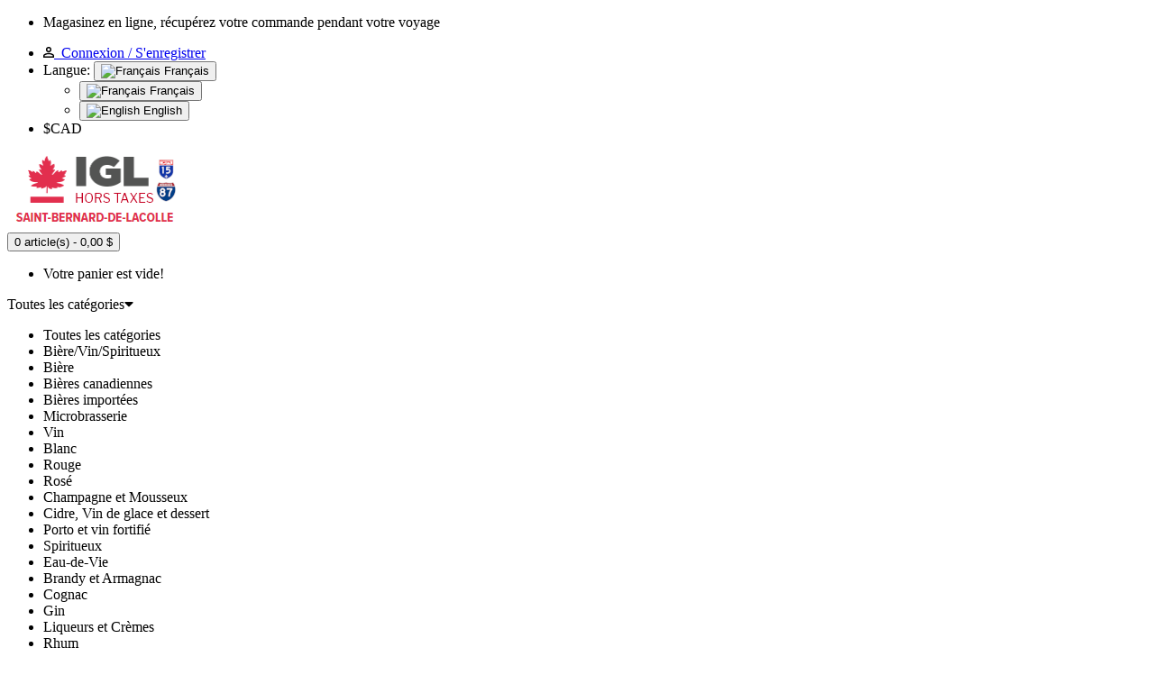

--- FILE ---
content_type: text/html; charset=utf-8
request_url: https://www.igldutyfree.com/index.php?route=product/category&path=189_190_192
body_size: 23069
content:
<!DOCTYPE html>
<!--[if IE]><![endif]-->
<!--[if IE 8 ]><html dir="ltr" lang="fr" class="ie8"><![endif]-->
<!--[if IE 9 ]><html dir="ltr" lang="fr" class="ie9"><![endif]-->
<!--[if (gt IE 9)|!(IE)]><!-->
<html dir="ltr" lang="fr">
<!--<![endif]-->
<head>
<!-- Google tag (gtag.js) -->
<script>
  window.dataLayer = window.dataLayer || [];
  function gtag(){dataLayer.push(arguments);}
</script>
<meta charset="UTF-8" />
<meta name="viewport" content="width=device-width, initial-scale=1">
<meta http-equiv="X-UA-Compatible" content="IE=edge">
<title>Biotherm</title>
<base href="https://www.igldutyfree.com/" />

<link href="catalog/view/javascript/cookieconsent-3.0.1/cookieconsent.css" rel="stylesheet" />
<script type="module" src="catalog/view/javascript/cookieconsent-config.js"></script>
<style>
	#cc-main .cm__btn-group:first-child button:last-child {
		display: none;
	}
	#cc-main .pm__footer .pm__btn-group:first-child button {
		display: none;
	}
</style>

<script src="catalog/view/javascript/jquery/jquery-2.1.1.min.js" ></script>
<script src="catalog/view/javascript/jquery/jquery-ui.min.js" ></script>
<script src="catalog/view/javascript/jquery/owl-carousel/js/owl.carousel.min.js" ></script>
<link href="catalog/view/javascript/jquery/owl-carousel/css/owl.carousel.min.css" rel="stylesheet" />
<link href="catalog/view/javascript/jquery/owl-carousel/css/owl.theme.green.min.css" rel="stylesheet" />
<script src="catalog/view/javascript/opentheme/countdown/jquery.plugin.min.js" ></script>
<script src="catalog/view/javascript/opentheme/countdown/jquery.countdown.min.js" ></script>
<script src="catalog/view/javascript/ocmegamenu/menu.js" ></script>
<link href="//cdn-images.mailchimp.com/embedcode/horizontal-slim-10_7.css?v=1.12" rel="stylesheet" type="text/css">
<link href="catalog/view/theme/tt_mooboo3/stylesheet/ocmegamenu/menu.css?v=12" rel="stylesheet" />
<link href="catalog/view/theme/tt_mooboo3/stylesheet/opentheme/css/animate.css?v=1.12" rel="stylesheet" />
<link href="catalog/view/javascript/bootstrap/css/bootstrap.min.css?v=1.12" rel="stylesheet" media="screen" />
<script src="catalog/view/javascript/bootstrap/js/bootstrap.min.js?v=1.12" ></script>
<link href="catalog/view/javascript/font-awesome/css/font-awesome.min.css?v=1.12" rel="stylesheet" type="text/css" />
<link href="catalog/view/javascript/pe-icon-7-stroke/css/pe-icon-7-stroke.css?v=1.12" rel="stylesheet" type="text/css" />
<link href="catalog/view/javascript/pe-icon-7-stroke/css/helper.css?v=1.12" rel="stylesheet" type="text/css" />
<link href="catalog/view/javascript/elegant-font/style.css?v=1.12" rel="stylesheet" type="text/css" />
<link href="catalog/view/javascript/ionicons/css/ionicons.css?v=1.12" rel="stylesheet" type="text/css" />
<link href="catalog/view/javascript/bebas_neue/css/bebas_neue.css?v=1.12" rel="stylesheet" type="text/css" />
<link href="catalog/view/javascript/simple-line-icons/css/simple-line-icons.css?v=1.12" rel="stylesheet" type="text/css" />
<link href="catalog/view/javascript/stroke-gap-icons/css/stroke-gap-icons.css?v=1.12" rel="stylesheet" type="text/css" />
<link href="catalog/view/javascript/linearicons-free/style.css?v=1.12" rel="stylesheet" type="text/css" />
<link href="catalog/view/javascript/plaza-icon/style.css?v=1.12" rel="stylesheet" type="text/css" />
<script src="catalog/view/javascript/opentheme/ocslideshow/jquery.nivo.slider.js?v=1.12" ></script>
<link href="catalog/view/theme/tt_mooboo3/stylesheet/opentheme/ocslideshow/ocslideshow.css?v=1.12" rel="stylesheet" />
<link href="https://fonts.googleapis.com/css?family=Libre+Franklin:400,500,600,700" rel="stylesheet">
<link href="catalog/view/theme/tt_mooboo3/stylesheet/stylesheet.css?v=1.12" rel="stylesheet" />

<link href="custom_mod/choose-your-website/css/style.css?v20240719=1" rel="stylesheet" />
<script src="custom_mod/choose-your-website/js/popper.min.js?v20240719=3"></script>
<script src="custom_mod/choose-your-website/js/choose-your-website.js?v20240719=3"></script>


<script src="https://cdnjs.cloudflare.com/ajax/libs/font-awesome/5.15.1/js/all.min.js" integrity="sha512-F5QTlBqZlvuBEs9LQPqc1iZv2UMxcVXezbHzomzS6Df4MZMClge/8+gXrKw2fl5ysdk4rWjR0vKS7NNkfymaBQ==" crossorigin="anonymous"></script>
<link rel="stylesheet" href="https://cdnjs.cloudflare.com/ajax/libs/font-awesome/5.15.1/css/all.min.css" integrity="sha512-+4zCK9k+qNFUR5X+cKL9EIR+ZOhtIloNl9GIKS57V1MyNsYpYcUrUeQc9vNfzsWfV28IaLL3i96P9sdNyeRssA==" crossorigin="anonymous" />
<script src="catalog/view/javascript/cloudzoom/cloud-zoom.1.0.2.min.js" ></script>
<script src="catalog/view/javascript/cloudzoom/zoom.js" ></script>
<script src="catalog/view/javascript/ocquickview/ocquickview.js" ></script>
<link href="catalog/view/theme/tt_mooboo3/stylesheet/ocquickview/ocquickview.css" rel="stylesheet" type="text/css" />
<link href="catalog/view/theme/tt_mooboo3/stylesheet/octhemecategory/category.css" type="text/css" rel="stylesheet" media="screen" />
<link href="catalog/view/theme/default/stylesheet/d_ajax_filter/d_ajax_filter.css" type="text/css" rel="stylesheet" media="screen" />
<link href="catalog/view/javascript/d_ajax_filter/library/Ion.RangeSlider/ion.rangeSlider.css" type="text/css" rel="stylesheet" media="screen" />
<link href="catalog/view/javascript/d_ajax_filter/library/Ion.RangeSlider/ion.rangeSlider.skinAjaxFilter.css" type="text/css" rel="stylesheet" media="screen" />
<link href="catalog/view/javascript/d_ajax_filter/library/mCustomScrollbar/jquery.mCustomScrollbar.min.css" type="text/css" rel="stylesheet" media="screen" />
<link href="catalog/view/javascript/d_bootstrap_rating/bootstrap-rating.css" type="text/css" rel="stylesheet" media="screen" />
<link href="catalog/view/theme/default/stylesheet/d_ajax_filter/themes/default.css" type="text/css" rel="stylesheet" media="screen" />
<link href="catalog/view/javascript/deldttime.css?v=2002792020" type="text/css" rel="stylesheet" media="screen" />
<link href="catalog/view/javascript/deldttime.css?v=867667805" type="text/css" rel="stylesheet" media="screen" />
<link href="catalog/view/theme/default/devmanextensions/options_combinations/stylesheet/image-picker.css" type="text/css" rel="stylesheet" media="screen" />
<script src="catalog/view/javascript/occategorygrid/grid.js" ></script>
<script src="catalog/view/javascript/d_ajax_filter/library/underscore-min.js" ></script>
<script src="catalog/view/javascript/d_riot/riotcompiler.min.js" ></script>
<script src="catalog/view/theme/default/javascript/d_ajax_filter/d_ajax_filter.js" ></script>
<script src="catalog/view/javascript/d_ajax_filter/library/Ion.RangeSlider/ion.rangeSlider.min.js" ></script>
<script src="catalog/view/javascript/d_ajax_filter/library/mCustomScrollbar/jquery.mCustomScrollbar.min.js" ></script>
<script src="catalog/view/javascript/d_ajax_filter/library/wNumb.js" ></script>
<script src="catalog/view/javascript/d_ajax_filter/library/jquery.touchwipe.min.js" ></script>
<script src="catalog/view/javascript/d_bootstrap_rating/bootstrap-rating.js" ></script>
<script src="catalog/view/javascript/deldttime.js" ></script>
<script src="catalog/view/javascript/deldttime.js?v=1" ></script>
<script src="catalog/view/theme/default/devmanextensions/options_combinations/javascript/image-picker.min.js" ></script>

<script src="catalog/view/javascript/common.js" ></script>
<link href="https://www.igldutyfree.com/index.php?route=product/category&amp;path=192" rel="canonical" />
<link href="catalog/view/theme/default/stylesheet/oop_category_plus.css" rel="stylesheet" />
<link href="https://www.igldutyfree.com/image/catalog/logo/DutyFree_Leaf_Red (transparent).png" rel="icon" />
<style>
	div.mega-menu-container div.row::before {
			content: "Tous les prix sont affichés en dollars canadiens ($CAD).";
			text-align: center;
		width: 100%;
		padding-bottom: 30px;
		font-size: 14pt;
	}
</style>

</head>
<body class="product-category-189_190_192 home1">
<div class="wrapper">
<nav id="top">

	<div class="container-inner">	
		<ul class="box box-left">
							    										  										  										  										  										  										  <li>Magasinez en ligne, récupérez votre commande pendant votre voyage</li>						  									 									 									 									 									 									 									 									 									 									 									 									 									 									
  
					</ul>
		<ul class="box box-right">
												<li><a id="a-login-link" href="https://www.igldutyfree.com/index.php?route=account/login">
						<svg xmlns="http://www.w3.org/2000/svg" width="12" height="12" viewBox="0 0 12 12">
							<path id="ic_person_outline_24px" d="M10,5.425A1.575,1.575,0,1,1,8.425,7,1.575,1.575,0,0,1,10,5.425m0,6.75c2.227,0,4.575,1.1,4.575,1.575v.825H5.425V13.75c0-.48,2.348-1.575,4.575-1.575M10,4a3,3,0,1,0,3,3A3,3,0,0,0,10,4Zm0,6.75c-2,0-6,1.005-6,3V16H16V13.75C16,11.755,12,10.75,10,10.75Z" transform="translate(-4 -4)"/>
						</svg>
						&nbsp;Connexion / S'enregistrer 
					</a></li>
										<li class="language">  <form action="https://www.igldutyfree.com/index.php?route=common/language/language" method="post" enctype="multipart/form-data" id="form-language">
    <div class="btn-group">
		<span class="pull-left hidden-xs hidden-sm hidden-md text-ex">Langue:</span>
      <button class="btn btn-link dropdown-toggle" data-toggle="dropdown">
             
			<img src="catalog/language/fr-ca/fr-ca.png" alt="Français" title="Français" />
			Français
			<i class="icon ion-chevron-down"></i>
                              </button>
      <ul class="dropdown-menu">
        		 			<li><button class="btn btn-link btn-block language-select item-selected" type="button" name="fr-ca"><img src="catalog/language/fr-ca/fr-ca.png" alt="Français" title="Français" /> Français</button></li>
		      		 			<li><button class="btn btn-link btn-block language-select" type="button" name="en-gb"><img src="catalog/language/en-gb/en-gb.png" alt="English" title="English" /> English</button></li>
		            </ul>
    </div>
    <input type="hidden" name="code" value="" />
    <input type="hidden" name="redirect" value="https://www.igldutyfree.com/index.php?route=product/category&amp;path=189_190_192" />
  </form>
</li>
			<li class="currency"><a>$CAD</a></li>
		</ul>
		
	</div>

</nav>

<header>
	<div class="header-inner ">
	  
		<div class="container-inner">
			<div class="inner">
				<div class="inner-inner">
					<div class="logo-container">
						<div id="logo">
						  							<a href="https://www.igldutyfree.com/index.php?route=common/home"><img src="https://www.igldutyfree.com/image/catalog/logo/lacolle-fr.png" title="Boutique Hors Taxes de St-Bernard-de-Lacolle" alt="Boutique Hors Taxes de St-Bernard-de-Lacolle" class="img-responsive" /></a>
						  						</div>
					</div>
					
					<div class="box-cart">
						<div id="cart" class="btn-group btn-block">
  <button type="button" data-toggle="dropdown" data-loading-text="Chargement..." class="btn dropdown-toggle"><span id="cart-total">0 article(s) - 0,00 $</span></button>
  <ul class="dropdown-menu pull-right">
        <li>
      <p class="text-center cart-empty">Votre panier est vide!</p>
    </li>
      </ul>
</div>

					</div>
				</div>
				<div class="top-search">
					<div id="search-by-category">
    <div class="search-container">
        <div class="categories-container">
            <div class="hover-cate">
            <p><span class="cate-selected" data-value="0">Toutes les catégories</span><i class="fa fa-caret-down"></i></p>
            <ul class="cate-items">
                <li class="item-cate" data-value="0">Toutes les catégories</li>
                                                        <li data-value="2" class="item-cate">Bière/Vin/Spiritueux</li>
                                                                                        <li data-value="3" class="item-cate f1">Bière</li>
                                                                                                        <li data-value="4" class="item-cate f2">Bières canadiennes</li>
                                                                                                            <li data-value="5" class="item-cate f2">Bières importées</li>
                                                                                                            <li data-value="6" class="item-cate f2">Microbrasserie</li>
                                                                                                                        <li data-value="7" class="item-cate f1">Vin</li>
                                                                                                        <li data-value="8" class="item-cate f2">Blanc</li>
                                                                                                            <li data-value="10" class="item-cate f2">Rouge</li>
                                                                                                            <li data-value="11" class="item-cate f2">Rosé</li>
                                                                                                            <li data-value="12" class="item-cate f2">Champagne et Mousseux</li>
                                                                                                            <li data-value="13" class="item-cate f2">Cidre, Vin de glace et dessert</li>
                                                                                                            <li data-value="14" class="item-cate f2">Porto et vin fortifié</li>
                                                                                                                        <li data-value="15" class="item-cate f1">Spiritueux</li>
                                                                                                        <li data-value="16" class="item-cate f2">Eau-de-Vie</li>
                                                                                                            <li data-value="17" class="item-cate f2">Brandy et Armagnac</li>
                                                                                                            <li data-value="18" class="item-cate f2">Cognac</li>
                                                                                                            <li data-value="19" class="item-cate f2">Gin</li>
                                                                                                            <li data-value="20" class="item-cate f2">Liqueurs et Crèmes</li>
                                                                                                            <li data-value="21" class="item-cate f2">Rhum</li>
                                                                                                            <li data-value="22" class="item-cate f2">Téquila & Mezcal</li>
                                                                                                            <li data-value="23" class="item-cate f2">Vodka</li>
                                                                                                            <li data-value="306" class="item-cate f2">Alcool</li>
                                                                                                            <li data-value="310" class="item-cate f2">Alcool anisé</li>
                                                                                                            <li data-value="25" class="item-cate f2">Scotch & Whisky</li>
                                                                                                                        <li data-value="291" class="item-cate f1">Apéritif</li>
                                                                                                                    <li data-value="143" class="item-cate f1">Cooler et Cocktail prémixé</li>
                                                                                                                    <li data-value="309" class="item-cate f1">Saké</li>
                                                                                                                    <li data-value="144" class="item-cate f1">Produits du Québec</li>
                                                                                                                            <li data-value="141" class="item-cate">Fragrances</li>
                                                                                        <li data-value="142" class="item-cate f1">Fragrances pour Femme</li>
                                                                                                        <li data-value="82" class="item-cate f2">Armani</li>
                                                                                                            <li data-value="83" class="item-cate f2">Azzaro</li>
                                                                                                            <li data-value="85" class="item-cate f2">Burberry</li>
                                                                                                            <li data-value="88" class="item-cate f2">Calvin Klein</li>
                                                                                                            <li data-value="89" class="item-cate f2">Carolina Herrera</li>
                                                                                                            <li data-value="91" class="item-cate f2">Chloé</li>
                                                                                                            <li data-value="92" class="item-cate f2">Clinique</li>
                                                                                                            <li data-value="93" class="item-cate f2">Coach</li>
                                                                                                            <li data-value="95" class="item-cate f2">Dior</li>
                                                                                                            <li data-value="97" class="item-cate f2">Dolce & Gabbana</li>
                                                                                                            <li data-value="100" class="item-cate f2">Elizabeth Arden</li>
                                                                                                            <li data-value="102" class="item-cate f2">Escada</li>
                                                                                                            <li data-value="103" class="item-cate f2">Estée Lauder</li>
                                                                                                            <li data-value="104" class="item-cate f2">Givenchy</li>
                                                                                                            <li data-value="105" class="item-cate f2">Gucci</li>
                                                                                                            <li data-value="107" class="item-cate f2">Hermès</li>
                                                                                                            <li data-value="108" class="item-cate f2">Hugo Boss</li>
                                                                                                            <li data-value="109" class="item-cate f2">Issey Miyake</li>
                                                                                                            <li data-value="110" class="item-cate f2">Jean-Paul Gaultier</li>
                                                                                                            <li data-value="111" class="item-cate f2">Jimmy Choo</li>
                                                                                                            <li data-value="304" class="item-cate f2">Jo Malone</li>
                                                                                                            <li data-value="112" class="item-cate f2">Juicy Couture</li>
                                                                                                            <li data-value="320" class="item-cate f2">kate spade</li>
                                                                                                            <li data-value="113" class="item-cate f2">Kenzo</li>
                                                                                                            <li data-value="114" class="item-cate f2">Lacoste</li>
                                                                                                            <li data-value="115" class="item-cate f2">Lancôme</li>
                                                                                                            <li data-value="117" class="item-cate f2">Lise Watier</li>
                                                                                                            <li data-value="118" class="item-cate f2">L'Occitane</li>
                                                                                                            <li data-value="318" class="item-cate f2">Marly</li>
                                                                                                            <li data-value="119" class="item-cate f2">Marc Jacobs</li>
                                                                                                            <li data-value="322" class="item-cate f2">Michael Kors</li>
                                                                                                            <li data-value="121" class="item-cate f2">Michel Germain</li>
                                                                                                            <li data-value="321" class="item-cate f2">Montblanc</li>
                                                                                                            <li data-value="123" class="item-cate f2">Mugler</li>
                                                                                                            <li data-value="124" class="item-cate f2">Narciso Rodriguez</li>
                                                                                                            <li data-value="126" class="item-cate f2">Oscar de la Renta</li>
                                                                                                            <li data-value="127" class="item-cate f2">Rabanne</li>
                                                                                                            <li data-value="130" class="item-cate f2">Prada</li>
                                                                                                            <li data-value="131" class="item-cate f2">Ralph Lauren</li>
                                                                                                            <li data-value="324" class="item-cate f2">Salvatore Ferragamo</li>
                                                                                                            <li data-value="350" class="item-cate f2">Shiseido</li>
                                                                                                            <li data-value="314" class="item-cate f2">Sol de Janeiro</li>
                                                                                                            <li data-value="132" class="item-cate f2">Tiffany & Co</li>
                                                                                                            <li data-value="133" class="item-cate f2">Tom Ford</li>
                                                                                                            <li data-value="347" class="item-cate f2">Valentino</li>
                                                                                                            <li data-value="137" class="item-cate f2">Versace</li>
                                                                                                            <li data-value="138" class="item-cate f2">Viktor & Rolf</li>
                                                                                                            <li data-value="139" class="item-cate f2">Yves Saint Laurent</li>
                                                                                                                        <li data-value="146" class="item-cate f1">Fragrances pour Homme</li>
                                                                                                        <li data-value="148" class="item-cate f2">Armani</li>
                                                                                                            <li data-value="149" class="item-cate f2">Azzaro</li>
                                                                                                            <li data-value="151" class="item-cate f2">Burberry</li>
                                                                                                            <li data-value="153" class="item-cate f2">Calvin Klein</li>
                                                                                                            <li data-value="154" class="item-cate f2">Carolina Herrera</li>
                                                                                                            <li data-value="156" class="item-cate f2">Clinique</li>
                                                                                                            <li data-value="157" class="item-cate f2">Coach</li>
                                                                                                            <li data-value="159" class="item-cate f2">Dior</li>
                                                                                                            <li data-value="160" class="item-cate f2">Dolce & Gabbana</li>
                                                                                                            <li data-value="323" class="item-cate f2">Estée Lauder</li>
                                                                                                            <li data-value="162" class="item-cate f2">Givenchy</li>
                                                                                                            <li data-value="163" class="item-cate f2">Gucci</li>
                                                                                                            <li data-value="166" class="item-cate f2">Hermès</li>
                                                                                                            <li data-value="167" class="item-cate f2">Hugo Boss</li>
                                                                                                            <li data-value="168" class="item-cate f2">Issey Miyake</li>
                                                                                                            <li data-value="169" class="item-cate f2">Jean-Paul Gaultier</li>
                                                                                                            <li data-value="170" class="item-cate f2">Jimmy Choo</li>
                                                                                                            <li data-value="303" class="item-cate f2">Jo Malone</li>
                                                                                                            <li data-value="326" class="item-cate f2">Kenzo</li>
                                                                                                            <li data-value="172" class="item-cate f2">Lacoste</li>
                                                                                                            <li data-value="173" class="item-cate f2">Lise Watier</li>
                                                                                                            <li data-value="317" class="item-cate f2">Marly</li>
                                                                                                            <li data-value="384" class="item-cate f2">Marc Jacobs</li>
                                                                                                            <li data-value="349" class="item-cate f2">Michael Kors</li>
                                                                                                            <li data-value="175" class="item-cate f2">Michel Germain</li>
                                                                                                            <li data-value="176" class="item-cate f2">Mont Blanc</li>
                                                                                                            <li data-value="177" class="item-cate f2">Mugler</li>
                                                                                                            <li data-value="178" class="item-cate f2">Narciso Rodriguez</li>
                                                                                                            <li data-value="179" class="item-cate f2">Rabanne</li>
                                                                                                            <li data-value="181" class="item-cate f2">Prada</li>
                                                                                                            <li data-value="325" class="item-cate f2">Salvatore Ferragamo</li>
                                                                                                            <li data-value="182" class="item-cate f2">Ralph Lauren</li>
                                                                                                            <li data-value="183" class="item-cate f2">Tiffany & Co</li>
                                                                                                            <li data-value="184" class="item-cate f2">Tom Ford</li>
                                                                                                            <li data-value="348" class="item-cate f2">Valentino</li>
                                                                                                            <li data-value="186" class="item-cate f2">Versace</li>
                                                                                                            <li data-value="187" class="item-cate f2">Viktor & Rolf</li>
                                                                                                            <li data-value="188" class="item-cate f2">Yves Saint Laurent</li>
                                                                                                                        <li data-value="296" class="item-cate f1">Bain et Corps Femme</li>
                                                                                                        <li data-value="366" class="item-cate f2">Calvin Klein</li>
                                                                                                            <li data-value="365" class="item-cate f2">Carolina Herrera</li>
                                                                                                            <li data-value="311" class="item-cate f2">Clarins</li>
                                                                                                            <li data-value="307" class="item-cate f2">Dior</li>
                                                                                                            <li data-value="302" class="item-cate f2">Jo Malone</li>
                                                                                                            <li data-value="299" class="item-cate f2">Lancôme</li>
                                                                                                            <li data-value="298" class="item-cate f2">Lise Watier</li>
                                                                                                            <li data-value="329" class="item-cate f2">L'Occitane</li>
                                                                                                            <li data-value="374" class="item-cate f2">Marc Jacobs</li>
                                                                                                            <li data-value="319" class="item-cate f2">Marly</li>
                                                                                                            <li data-value="376" class="item-cate f2">Rabanne</li>
                                                                                                            <li data-value="315" class="item-cate f2">Sol de Janeiro</li>
                                                                                                            <li data-value="331" class="item-cate f2">Teaology</li>
                                                                                                            <li data-value="363" class="item-cate f2">Versace</li>
                                                                                                                        <li data-value="297" class="item-cate f1">Bain et Corps Homme</li>
                                                                                                        <li data-value="372" class="item-cate f2">Burberry</li>
                                                                                                            <li data-value="367" class="item-cate f2">Calvin Klein</li>
                                                                                                            <li data-value="364" class="item-cate f2">Carolina Herrera</li>
                                                                                                            <li data-value="312" class="item-cate f2">Clarins</li>
                                                                                                            <li data-value="308" class="item-cate f2">Dior</li>
                                                                                                            <li data-value="373" class="item-cate f2">Gucci</li>
                                                                                                            <li data-value="375" class="item-cate f2">Hermès</li>
                                                                                                            <li data-value="368" class="item-cate f2">Hugo Boss</li>
                                                                                                            <li data-value="369" class="item-cate f2">Jean-Paul Gaultier</li>
                                                                                                            <li data-value="301" class="item-cate f2">Jo Malone</li>
                                                                                                            <li data-value="305" class="item-cate f2">Lise Watier</li>
                                                                                                            <li data-value="370" class="item-cate f2">Rabanne</li>
                                                                                                            <li data-value="332" class="item-cate f2">Teaology</li>
                                                                                                            <li data-value="371" class="item-cate f2">Yves Saint Laurent</li>
                                                                                                                                <li data-value="189" class="item-cate">Soin de la peau et des cheveux</li>
                                                                                        <li data-value="190" class="item-cate f1">Femme</li>
                                                                                                        <li data-value="191" class="item-cate f2">Bioderma</li>
                                                                                                            <li data-value="192" class="item-cate f2">Biotherm</li>
                                                                                                            <li data-value="193" class="item-cate f2">Clarins</li>
                                                                                                            <li data-value="194" class="item-cate f2">Clinique</li>
                                                                                                            <li data-value="195" class="item-cate f2">Dior</li>
                                                                                                            <li data-value="196" class="item-cate f2">Elizabeth Arden</li>
                                                                                                            <li data-value="205" class="item-cate f2">Estée Lauder</li>
                                                                                                            <li data-value="198" class="item-cate f2">La Mer</li>
                                                                                                            <li data-value="199" class="item-cate f2">Lancôme</li>
                                                                                                            <li data-value="201" class="item-cate f2">Lise Watier</li>
                                                                                                            <li data-value="202" class="item-cate f2">L'Occitane</li>
                                                                                                            <li data-value="203" class="item-cate f2">Shiseido</li>
                                                                                                            <li data-value="204" class="item-cate f2">Sol de Janeiro</li>
                                                                                                            <li data-value="333" class="item-cate f2">Teaology</li>
                                                                                                                        <li data-value="206" class="item-cate f1">Homme</li>
                                                                                                        <li data-value="207" class="item-cate f2">Biotherm</li>
                                                                                                            <li data-value="208" class="item-cate f2">Clarins</li>
                                                                                                            <li data-value="209" class="item-cate f2">Clinique</li>
                                                                                                            <li data-value="210" class="item-cate f2">L'Occitane</li>
                                                                                                            <li data-value="211" class="item-cate f2">Shiseido</li>
                                                                                                            <li data-value="334" class="item-cate f2">Teaology</li>
                                                                                                                        <li data-value="351" class="item-cate f1">Soins Solaires</li>
                                                                                                                    <li data-value="354" class="item-cate f1">Soins pour le Corps</li>
                                                                                                                    <li data-value="377" class="item-cate f1">Soins capillaires</li>
                                                                                                                            <li data-value="74" class="item-cate">Maquillage</li>
                                                                                        <li data-value="140" class="item-cate f1">Visage</li>
                                                                                                        <li data-value="216" class="item-cate f2">Lancôme</li>
                                                                                                            <li data-value="218" class="item-cate f2">Lise Watier</li>
                                                                                                                        <li data-value="78" class="item-cate f1">Yeux</li>
                                                                                                        <li data-value="335" class="item-cate f2">Clarins</li>
                                                                                                            <li data-value="221" class="item-cate f2">Clinique</li>
                                                                                                            <li data-value="382" class="item-cate f2">Dior</li>
                                                                                                            <li data-value="223" class="item-cate f2">Estée Lauder</li>
                                                                                                            <li data-value="224" class="item-cate f2">Lancôme</li>
                                                                                                            <li data-value="226" class="item-cate f2">Lise Watier</li>
                                                                                                                        <li data-value="79" class="item-cate f1">Lèvres</li>
                                                                                                        <li data-value="238" class="item-cate f2">Clarins</li>
                                                                                                            <li data-value="383" class="item-cate f2">Dior</li>
                                                                                                            <li data-value="236" class="item-cate f2">Lise Watier</li>
                                                                                                            <li data-value="357" class="item-cate f2">Sol de Janeiro</li>
                                                                                                                        <li data-value="80" class="item-cate f1">Ongles</li>
                                                                                                        <li data-value="240" class="item-cate f2">OPI</li>
                                                                                                                                <li data-value="36" class="item-cate">Bijoux / Montres</li>
                                                                                        <li data-value="37" class="item-cate f1">Bijoux Femme</li>
                                                                                                                    <li data-value="38" class="item-cate f1">Bijoux Homme</li>
                                                                                                                    <li data-value="259" class="item-cate f1">Montres Femme</li>
                                                                                                                    <li data-value="276" class="item-cate f1">Montres Homme</li>
                                                                                                                    <li data-value="336" class="item-cate f1">Figurine</li>
                                                                                                                            <li data-value="39" class="item-cate">Confiseries</li>
                                                                                        <li data-value="71" class="item-cate f1">Biscuits</li>
                                                                                                                    <li data-value="69" class="item-cate f1">Bonbons</li>
                                                                                                                    <li data-value="49" class="item-cate f1">Chocolat</li>
                                                                                                                    <li data-value="68" class="item-cate f1">Épicerie fine</li>
                                                                                                        <li data-value="360" class="item-cate f2">Thé et café</li>
                                                                                                            <li data-value="361" class="item-cate f2">Pâté et foie gras</li>
                                                                                                            <li data-value="362" class="item-cate f2">Saumon fumé</li>
                                                                                                                        <li data-value="70" class="item-cate f1">Grignotines</li>
                                                                                                                    <li data-value="381" class="item-cate f1">Miel</li>
                                                                                                                    <li data-value="48" class="item-cate f1">Produits d'érable</li>
                                                                                                        <li data-value="244" class="item-cate f2">Sirop d'érable</li>
                                                                                                            <li data-value="245" class="item-cate f2">Biscuits à l'érable</li>
                                                                                                            <li data-value="246" class="item-cate f2">Chocolat à l'érable</li>
                                                                                                            <li data-value="247" class="item-cate f2">Thé et Café à l'érable</li>
                                                                                                            <li data-value="248" class="item-cate f2">Bonbons et Sucre d'érable</li>
                                                                                                            <li data-value="249" class="item-cate f2">Beurre d'érable</li>
                                                                                                            <li data-value="358" class="item-cate f2">Autres produits d'érable</li>
                                                                                                                        <li data-value="67" class="item-cate f1">Produits canadiens</li>
                                                                                                                            <li data-value="1" class="item-cate">Accessoires</li>
                                                                                        <li data-value="292" class="item-cate f1">Lunettes de soleil</li>
                                                                                                                    <li data-value="353" class="item-cate f1">Bougies et diffuseurs</li>
                                                                                                                    <li data-value="346" class="item-cate f1">Stylos en cristal</li>
                                                                                                                    <li data-value="359" class="item-cate f1">Sacs à main</li>
                                                                                                                    <li data-value="378" class="item-cate f1">Portefeuilles</li>
                                                                                                                    <li data-value="380" class="item-cate f1">Valises</li>
                                                                                                                    <li data-value="379" class="item-cate f1">Couteaux suisses</li>
                                                                                                </ul>
            </div>
        </div>
        <input type="text" name="search" id="text-search" value="" placeholder="Rechercher" class=""  />
        
    </div>
    <div id="sp-btn-search" class="">
            <button type="button" id="btn-search-category" class="btn btn-default btn-lg">
                <span>Rechercher</span>
            </button>
        </div>
    <div class="search-ajax">
        <div class="ajax-loader-container" style="display: none;">
            <img src="https://www.igldutyfree.com/image/catalog/AjaxLoader.gif" class="ajax-load-img" width="30" height="30" alt="plazathemes.com" />
        </div>
        <div class="ajax-result-container">
            <!-- Content of search results -->
        </div>
    </div>
    <input type="hidden" id="ajax-search-enable" value="1" />
</div>

<script >
    $(document).ready(function () {
        var flag = false;
        var ajax_search_enable = $('#ajax-search-enable').val();
        
        var current_cate_value = $('ul.cate-items li.selected').data('value');
        var current_cate_text = $('ul.cate-items li.selected').html();
        
        $('.cate-selected').attr('data-value', current_cate_value);
        $('.cate-selected').html(current_cate_text);
        
        $('.hover-cate p').click(function () {
            $( ".cate-items" ).toggle("slow");
        });
        
        $('.ajax-result-container').hover(
            function() {
                flag = true;
            },
            function() {
                flag = false;
            }
        );
        
        $('.hover-cate').hover(
            function() {
                flag = true;
            },
            function() {
                flag = false;
            }
        );
        
        $('#search-by-category').focusout(function() {
            if(flag == true) {
                $('.ajax-result-container').show();
            } else {
                $('.ajax-result-container').hide();
            }
        });
        
        $('#search-by-category').focusin(function() {
            $('.ajax-result-container').show();
        });

        $('#btn-search-category').click(function () {
            var url = 'https://www.igldutyfree.com/index.php?route=product/search';
            var text_search = $('#text-search').val();
            if(text_search) {
                url += '&search=' + encodeURIComponent(text_search);
            }

            var category_search = $('.cate-selected').attr("data-value");
            if(category_search) {
                url += '&category_id=' + encodeURIComponent(category_search);
            }

            location = url;
        });

        if(ajax_search_enable == '1') {
            $('#text-search').keyup(function(e) {
                var text_search = $(this).val();
                var cate_search = $('.cate-selected').attr("data-value");
                if(text_search != null && text_search != '') {
                    ajaxSearch(text_search, cate_search);
                } else {
                    $('.ajax-result-container').html('');
                    $('.ajax-loader-container').hide();
                }
            });

            $('ul.cate-items li.item-cate').click(function() {
                var cate_search = $(this).data('value');
                var text_search = $('#text-search').val();
                $('.cate-selected').attr('data-value', cate_search);
                $('.cate-selected').html($(this).html());
                if(text_search != null && text_search != '') {
                    ajaxSearch(text_search, cate_search);
                } else {
                    $('.ajax-result-container').html('');
                    $('.ajax-loader-container').hide();
                }
                $( ".cate-items" ).hide();
                $('#text-search').focus();
            });

        }
        
        function ajaxSearch(text_search, cate_search) {
            $.ajax({
                url         : 'https://www.igldutyfree.com/index.php?route=extension/module/ocsearchcategory/ajaxSearch',
                type        : 'post',
                data        : { text_search : text_search, cate_search : cate_search },
                beforeSend  : function () {
                    $('.ajax-loader-container').show();
                },
                success     : function(json) {
                    if(json['success'] == true) {
                        $('.ajax-result-container').html(json['result_html']);
                        $('.ajax-loader-container').hide();
                    }
                }
            });
        }

    });    
</script>
				</div>
			</div>
			
			<div class="col-hoz fix">
							    <style>
    #oc-menu-3057 .oc-menu-bar {
        background: #FFFFFF;
        color: #FFFFFF;
		padding: 0px 0px 0px 0px;
		position: relative;
    }
    #oc-menu-3057.oc-menu-bar {
        background: #FFFFFF;
        color: #FFFFFF;
    }
    #oc-menu-3057 .ul-top-items .li-top-item {
        background: #FFFFFF;
        color: #242424;
    }
    #oc-menu-3057 .ul-top-items .li-top-item .a-top-link {
        padding: 50px 17px 50px 17px;
        color: #242424;
        font-size: 14px;
        line-height: 26px;
        text-transform: uppercase;
        font-weight: 700;
    }
    #oc-menu-3057 .ul-top-items .li-top-item:hover, #oc-menu-3057 .ul-top-items .li-top-item.active {
        background: #FFFFFF;
        color: #E22F4E;
    }
    #oc-menu-3057 .ul-top-items .li-top-item:hover .a-top-link, #oc-menu-3057 .ul-top-items .li-top-item.active .a-top-link{
        color: #E22F4E;
        font-weight: 700;
    }
    #oc-menu-3057 .mega-menu-container {
        width: 1110px;
        background: #FFFFFF;
        padding: 45px 50px 40px 50px;
        
    }
    #oc-menu-3057 .mega-menu-container .a-mega-second-link,#oc-menu-3057 .mega-menu-container .widget-html-title {
        color: #000000;
    }
	#oc-menu-3057 .mega-menu-container .a-mega-third-link {
        color: #000000;
    }
    #oc-menu-3057 .ul-second-items .li-second-items {
        background: #FFFFFF;
        color: #000000;
    }
    #oc-menu-3057 .ul-second-items .li-second-items:hover, #oc-menu-3057 .ul-second-items .li-second-items.active {
        background: #FFFFFF;
        color: #E22F4E;
    }
    #oc-menu-3057 .ul-second-items .li-second-items .a-second-link {
        color: #000000;
        font-size: 12px;
        text-transform: uppercase;
        font-weight: 700;
    }
    #oc-menu-3057 .ul-second-items .li-second-items:hover .a-second-link, #oc-menu-3057 .ul-second-items .li-second-items.active .a-second-link {
        color: #E22F4E;
        font-weight: 600;
    }
    #oc-menu-3057 .ul-third-items .li-third-items {
        background: #FFFFFF;
    }
    #oc-menu-3057 .ul-third-items .li-third-items:hover, #oc-menu-3057 .ul-third-items .li-third-items.active {
        background: #FFFFFF;
    }
    #oc-menu-3057 .ul-third-items .li-third-items .a-third-link {
        color: #000000;
        font-size: 12px;
        text-transform: none;
        font-weight: 400;
    }
    #oc-menu-3057 .ul-third-items .li-third-items:hover .a-third-link, #oc-menu-3057 .ul-third-items .li-third-items.active .a-third-link {
        color: #E22F4E;
        font-weight: 400;
    }
</style>
            <div class="oc-menu horizontal-menu oc-menu-bar visible-lg" id="oc-menu-3057">
			
                            <input type="hidden" id="menu-effect-3057" class="menu-effect" value="none" />
                <ul class="ul-top-items">
                                                                        <li class="li-top-item left" style="float: left">
                                                                    <a class="a-top-link" href="index.php?route=common/home">
                                                                                                                            <span>Accueil</span>
                                                                                                                    </a>
                                                                                            </li>
                                                                                                <li class="li-top-item left" style="float: left">
                                                                    <a class="a-top-link" href="">
                                                                                                                            <span>Magasiner</span>
                                                                                                                            <i class="ion-ios-arrow-down" aria-hidden="true"></i>
                                                                            </a>
                                                                                                    <!-- Mega Menu -->
                                                                            
                                        
                                                                                                                                    <div class="mega-menu-container sub-menu-container left ">
                                                    <div class="row">
													                                                                                                                                                                                                                                                                                                                                <div class="col-md-3 sub-item2-content sub-item2-category-content" data-cols="3">
                                                                                                                                                        <h4><a class="a-mega-second-link" href="https://www.igldutyfree.com/index.php?route=product/category&amp;path=2">Bière/Vin/Spiritueux</a></h4>
                                                                                                                                                            <div class="sub_item3-content">
                                                                                                                                                                            <h5><a class="a-mega-third-link" href="https://www.igldutyfree.com/index.php?route=product/category&amp;path=2_3">Bière</a></h5>
                                                                                                                                                                            <h5><a class="a-mega-third-link" href="https://www.igldutyfree.com/index.php?route=product/category&amp;path=2_7">Vin</a></h5>
                                                                                                                                                                            <h5><a class="a-mega-third-link" href="https://www.igldutyfree.com/index.php?route=product/category&amp;path=2_15">Spiritueux</a></h5>
                                                                                                                                                                            <h5><a class="a-mega-third-link" href="https://www.igldutyfree.com/index.php?route=product/category&amp;path=2_291">Apéritif</a></h5>
                                                                                                                                                                            <h5><a class="a-mega-third-link" href="https://www.igldutyfree.com/index.php?route=product/category&amp;path=2_143">Cooler et Cocktail prémixé</a></h5>
                                                                                                                                                                            <h5><a class="a-mega-third-link" href="https://www.igldutyfree.com/index.php?route=product/category&amp;path=2_309">Saké</a></h5>
                                                                                                                                                                            <h5><a class="a-mega-third-link" href="https://www.igldutyfree.com/index.php?route=product/category&amp;path=2_144">Produits du Québec</a></h5>
                                                                                                                                                                    </div>
                                                                                                                                                    </div>
                                                                    
                                                                    
                                                                    
                                                                                                                                                                                                                                                                                <div class="col-md-3 sub-item2-content sub-item2-category-content" data-cols="3">
                                                                                                                                                        <h4><a class="a-mega-second-link" href="https://www.igldutyfree.com/index.php?route=product/category&amp;path=36">Bijoux / Montres</a></h4>
                                                                                                                                                            <div class="sub_item3-content">
                                                                                                                                                                            <h5><a class="a-mega-third-link" href="https://www.igldutyfree.com/index.php?route=product/category&amp;path=36_37">Bijoux Femme</a></h5>
                                                                                                                                                                            <h5><a class="a-mega-third-link" href="https://www.igldutyfree.com/index.php?route=product/category&amp;path=36_38">Bijoux Homme</a></h5>
                                                                                                                                                                            <h5><a class="a-mega-third-link" href="https://www.igldutyfree.com/index.php?route=product/category&amp;path=36_259">Montres Femme</a></h5>
                                                                                                                                                                            <h5><a class="a-mega-third-link" href="https://www.igldutyfree.com/index.php?route=product/category&amp;path=36_276">Montres Homme</a></h5>
                                                                                                                                                                            <h5><a class="a-mega-third-link" href="https://www.igldutyfree.com/index.php?route=product/category&amp;path=36_336">Figurine</a></h5>
                                                                                                                                                                    </div>
                                                                                                                                                    </div>
                                                                    
                                                                    
                                                                    
                                                                                                                                                                                                                                                                                <div class="col-md-3 sub-item2-content sub-item2-category-content" data-cols="3">
                                                                                                                                                        <h4><a class="a-mega-second-link" href="https://www.igldutyfree.com/index.php?route=product/category&amp;path=39">Confiseries</a></h4>
                                                                                                                                                            <div class="sub_item3-content">
                                                                                                                                                                            <h5><a class="a-mega-third-link" href="https://www.igldutyfree.com/index.php?route=product/category&amp;path=39_71">Biscuits</a></h5>
                                                                                                                                                                            <h5><a class="a-mega-third-link" href="https://www.igldutyfree.com/index.php?route=product/category&amp;path=39_69">Bonbons</a></h5>
                                                                                                                                                                            <h5><a class="a-mega-third-link" href="https://www.igldutyfree.com/index.php?route=product/category&amp;path=39_49">Chocolat</a></h5>
                                                                                                                                                                            <h5><a class="a-mega-third-link" href="https://www.igldutyfree.com/index.php?route=product/category&amp;path=39_68">Épicerie fine</a></h5>
                                                                                                                                                                            <h5><a class="a-mega-third-link" href="https://www.igldutyfree.com/index.php?route=product/category&amp;path=39_70">Grignotines</a></h5>
                                                                                                                                                                            <h5><a class="a-mega-third-link" href="https://www.igldutyfree.com/index.php?route=product/category&amp;path=39_381">Miel</a></h5>
                                                                                                                                                                            <h5><a class="a-mega-third-link" href="https://www.igldutyfree.com/index.php?route=product/category&amp;path=39_48">Produits d'érable</a></h5>
                                                                                                                                                                            <h5><a class="a-mega-third-link" href="https://www.igldutyfree.com/index.php?route=product/category&amp;path=39_67">Produits canadiens</a></h5>
                                                                                                                                                                    </div>
                                                                                                                                                    </div>
                                                                    
                                                                    
                                                                    
                                                                                                                                                                                                                                                                                <div class="col-md-3 sub-item2-content sub-item2-category-content" data-cols="3">
                                                                                                                                                        <h4><a class="a-mega-second-link" href="https://www.igldutyfree.com/index.php?route=product/category&amp;path=141">Fragrances</a></h4>
                                                                                                                                                            <div class="sub_item3-content">
                                                                                                                                                                            <h5><a class="a-mega-third-link" href="https://www.igldutyfree.com/index.php?route=product/category&amp;path=141_142">Fragrances pour Femme</a></h5>
                                                                                                                                                                            <h5><a class="a-mega-third-link" href="https://www.igldutyfree.com/index.php?route=product/category&amp;path=141_146">Fragrances pour Homme</a></h5>
                                                                                                                                                                            <h5><a class="a-mega-third-link" href="https://www.igldutyfree.com/index.php?route=product/category&amp;path=141_296">Bain et Corps Femme</a></h5>
                                                                                                                                                                            <h5><a class="a-mega-third-link" href="https://www.igldutyfree.com/index.php?route=product/category&amp;path=141_297">Bain et Corps Homme</a></h5>
                                                                                                                                                                    </div>
                                                                                                                                                    </div>
                                                                    
                                                                    
                                                                    
                                                                                                                                                                                                                                                                                <div class="col-md-3 sub-item2-content sub-item2-category-content" data-cols="3">
                                                                                                                                                        <h4><a class="a-mega-second-link" href="https://www.igldutyfree.com/index.php?route=product/category&amp;path=74">Maquillage</a></h4>
                                                                                                                                                            <div class="sub_item3-content">
                                                                                                                                                                            <h5><a class="a-mega-third-link" href="https://www.igldutyfree.com/index.php?route=product/category&amp;path=74_140">Visage</a></h5>
                                                                                                                                                                            <h5><a class="a-mega-third-link" href="https://www.igldutyfree.com/index.php?route=product/category&amp;path=74_78">Yeux</a></h5>
                                                                                                                                                                            <h5><a class="a-mega-third-link" href="https://www.igldutyfree.com/index.php?route=product/category&amp;path=74_79">Lèvres</a></h5>
                                                                                                                                                                            <h5><a class="a-mega-third-link" href="https://www.igldutyfree.com/index.php?route=product/category&amp;path=74_80">Ongles</a></h5>
                                                                                                                                                                    </div>
                                                                                                                                                    </div>
                                                                    
                                                                    
                                                                    
                                                                                                                                                                                                                                                                                <div class="col-md-3 sub-item2-content sub-item2-category-content" data-cols="3">
                                                                                                                                                        <h4><a class="a-mega-second-link" href="https://www.igldutyfree.com/index.php?route=product/category&amp;path=189">Soin de la peau et des cheveux</a></h4>
                                                                                                                                                            <div class="sub_item3-content">
                                                                                                                                                                            <h5><a class="a-mega-third-link" href="https://www.igldutyfree.com/index.php?route=product/category&amp;path=189_190">Femme</a></h5>
                                                                                                                                                                            <h5><a class="a-mega-third-link" href="https://www.igldutyfree.com/index.php?route=product/category&amp;path=189_206">Homme</a></h5>
                                                                                                                                                                            <h5><a class="a-mega-third-link" href="https://www.igldutyfree.com/index.php?route=product/category&amp;path=189_351">Soins Solaires</a></h5>
                                                                                                                                                                            <h5><a class="a-mega-third-link" href="https://www.igldutyfree.com/index.php?route=product/category&amp;path=189_354">Soins pour le Corps</a></h5>
                                                                                                                                                                            <h5><a class="a-mega-third-link" href="https://www.igldutyfree.com/index.php?route=product/category&amp;path=189_377">Soins capillaires</a></h5>
                                                                                                                                                                    </div>
                                                                                                                                                    </div>
                                                                    
                                                                    
                                                                    
                                                                                                                                                                                                                                                                                <div class="col-md-3 sub-item2-content sub-item2-category-content" data-cols="3">
                                                                                                                                                        <h4><a class="a-mega-second-link" href="https://www.igldutyfree.com/index.php?route=product/category&amp;path=1">Accessoires</a></h4>
                                                                                                                                                            <div class="sub_item3-content">
                                                                                                                                                                            <h5><a class="a-mega-third-link" href="https://www.igldutyfree.com/index.php?route=product/category&amp;path=1_292">Lunettes de soleil</a></h5>
                                                                                                                                                                            <h5><a class="a-mega-third-link" href="https://www.igldutyfree.com/index.php?route=product/category&amp;path=1_353">Bougies et diffuseurs</a></h5>
                                                                                                                                                                            <h5><a class="a-mega-third-link" href="https://www.igldutyfree.com/index.php?route=product/category&amp;path=1_346">Stylos en cristal</a></h5>
                                                                                                                                                                            <h5><a class="a-mega-third-link" href="https://www.igldutyfree.com/index.php?route=product/category&amp;path=1_359">Sacs à main</a></h5>
                                                                                                                                                                            <h5><a class="a-mega-third-link" href="https://www.igldutyfree.com/index.php?route=product/category&amp;path=1_378">Portefeuilles</a></h5>
                                                                                                                                                                            <h5><a class="a-mega-third-link" href="https://www.igldutyfree.com/index.php?route=product/category&amp;path=1_380">Valises</a></h5>
                                                                                                                                                                            <h5><a class="a-mega-third-link" href="https://www.igldutyfree.com/index.php?route=product/category&amp;path=1_379">Couteaux suisses</a></h5>
                                                                                                                                                                    </div>
                                                                                                                                                    </div>
                                                                    
                                                                    
                                                                    
                                                                                                                                                                                                        
                                                                    
                                                                    
                                                                                                                                            <div class="col-md-3 sub-item2-content" data-cols="3">
                                                                            <h4><a class="a-mega-second-link a-widget-link" href="/index.php?route=product/manufacturer">Magasiner par marque</a></h4>
                                                                        </div>
                                                                                                                                                                                                                                                                                                            													</div>
                                                </div>
                                                                                                                        
                                    <!-- Flyout Menu -->
                                                                                                </li>
                                                                                                <li class="li-top-item left" style="float: left">
                                                                    <a class="a-top-link" href="index.php?route=product/special">
                                                                                                                            <span>Promotions</span>
                                                                                                                    </a>
                                                                                            </li>
                                                                                                <li class="li-top-item left" style="float: left">
                                                                    <a class="a-top-link" href="index.php?route=information/information&amp;information_id=4">
                                                                                                                            <span>À propos</span>
                                                                                                                    </a>
                                                                                            </li>
                                                                                                <li class="li-top-item left" style="float: left">
                                                                    <a class="a-top-link" href="index.php?route=information/information&amp;information_id=10">
                                                                                                                            <span>FAQ</span>
                                                                                                                    </a>
                                                                                            </li>
                                                                                                <li class="li-top-item right" style="float: right">
                                                                    <a class="a-top-link" href="index.php?route=information/contact">
                                                                                                                            <span>Contactez-nous</span>
                                                                                                                    </a>
                                                                                            </li>
                                                                                                <li class="li-top-item right" style="float: right">
                                                                    <a class="a-top-link" href="index.php?route=information/information&amp;information_id=8">
                                                                                                                            <span>Informations douanières</span>
                                                                                                                    </a>
                                                                                            </li>
                                                                                                <li class="li-top-item right" style="float: right">
                                                                    <a class="a-top-link" href="service_a_la_clientele">
                                                                                                                            <span>Service à la clientèle</span>
                                                                                                                    </a>
                                                                                            </li>
                                                            </ul>
            			
        </div>
    
        
    
  
										    <style>
    #oc-menu-5204 .oc-menu-bar {
        background: #FFFFFF;
        color: #242424;
		padding: 13px 15px 13px 15px;
		position: relative;
    }
    #oc-menu-5204.oc-menu-bar {
        background: #FFFFFF;
        color: #242424;
    }
    #oc-menu-5204 .ul-top-items .li-top-item {
        background: #FFFFFF;
        color: #242424;
    }
    #oc-menu-5204 .ul-top-items .li-top-item .a-top-link {
        padding: 5px 20px 5px 20px;
        color: #242424;
        font-size: 14px;
        line-height: 25px;
        text-transform: capitalize;
        font-weight: 600;
    }
    #oc-menu-5204 .ul-top-items .li-top-item:hover, #oc-menu-5204 .ul-top-items .li-top-item.active {
        background: #FFFFFF;
        color: #FF6A28;
    }
    #oc-menu-5204 .ul-top-items .li-top-item:hover .a-top-link, #oc-menu-5204 .ul-top-items .li-top-item.active .a-top-link{
        color: #FF6A28;
        font-weight: 600;
    }
    #oc-menu-5204 .mega-menu-container {
        width: 100%;
        background: #FFFFFF;
        padding: 30px 30px 30px 30px;
        
    }
    #oc-menu-5204 .mega-menu-container .a-mega-second-link,#oc-menu-5204 .mega-menu-container .widget-html-title {
        color: #FFFFFF;
    }
	#oc-menu-5204 .mega-menu-container .a-mega-third-link {
        color: #FFFFFF;
    }
    #oc-menu-5204 .ul-second-items .li-second-items {
        background: #FFFFFF;
        color: #242424;
    }
    #oc-menu-5204 .ul-second-items .li-second-items:hover, #oc-menu-5204 .ul-second-items .li-second-items.active {
        background: #FFFFFF;
        color: #FF6A28;
    }
    #oc-menu-5204 .ul-second-items .li-second-items .a-second-link {
        color: #242424;
        font-size: 14px;
        text-transform: capitalize;
        font-weight: 500;
    }
    #oc-menu-5204 .ul-second-items .li-second-items:hover .a-second-link, #oc-menu-5204 .ul-second-items .li-second-items.active .a-second-link {
        color: #FF6A28;
        font-weight: 500;
    }
    #oc-menu-5204 .ul-third-items .li-third-items {
        background: #FFFFFF;
    }
    #oc-menu-5204 .ul-third-items .li-third-items:hover, #oc-menu-5204 .ul-third-items .li-third-items.active {
        background: #FFFFFF;
    }
    #oc-menu-5204 .ul-third-items .li-third-items .a-third-link {
        color: #747474;
        font-size: 13px;
        text-transform: capitalize;
        font-weight: 400;
    }
    #oc-menu-5204 .ul-third-items .li-third-items:hover .a-third-link, #oc-menu-5204 .ul-third-items .li-third-items.active .a-third-link {
        color: #FF6A28;
        font-weight: 400;
    }
</style>
    
        
            <div class="oc-menu mobile-menu hidden-lg " id="oc-menu-5204">
                            <input type="hidden" id="menu-effect-5204" class="menu-effect" value="none" />
                <div class="oc-menu-bar">
                    <div class="left"><i class="lnr lnr-text-align-left"></i> <span>Menu</span></div>
                    <div class="right"><i class="icon ion-ios-arrow-down" aria-hidden="true"></i></div>
                </div>
                <ul class="ul-top-items">
                                                                        <li class="li-top-item">
                                                                    <a class="a-top-link a-item" href="index.php?route=common/home">
                                                                                                                            <span>Accueil</span>
                                                                            </a>
                                                                                                                                </li>
                                                                                                <li class="li-top-item">
                                                                    <a class="a-top-link a-item" href="https://www.igldutyfree.com/index.php?route=product/category&amp;path=2">
                                                                                                                            <span>Bière / Vin / Spiritueux</span>
                                                                            </a>
                                                                            <span class="top-click-show a-click-show">
                                            <i class="ion-ios-arrow-down" aria-hidden="true"></i>
                                            <i class="ion-ios-arrow-up" aria-hidden="true"></i>
                                        </span>
                                                                                                                                        
                                                                                                                        <div class="sub-menu-container">
                                                <ul class="ul-second-items">
                                                                                                                                                                                                                                                                                                            <li class="li-second-items">
                                                                        <a href="https://www.igldutyfree.com/index.php?route=product/category&amp;path=2_3" class="a-second-link a-item">
                                                                            <span class="a-second-title">Bière</span>
                                                                        </a>
                                                                                                                                                                                                                    </li>
                                                                                                                                    <li class="li-second-items">
                                                                        <a href="https://www.igldutyfree.com/index.php?route=product/category&amp;path=2_7" class="a-second-link a-item">
                                                                            <span class="a-second-title">Vin</span>
                                                                        </a>
                                                                                                                                                                                                                    </li>
                                                                                                                                    <li class="li-second-items">
                                                                        <a href="https://www.igldutyfree.com/index.php?route=product/category&amp;path=2_15" class="a-second-link a-item">
                                                                            <span class="a-second-title">Spiritueux</span>
                                                                        </a>
                                                                                                                                                                                                                    </li>
                                                                                                                                    <li class="li-second-items">
                                                                        <a href="https://www.igldutyfree.com/index.php?route=product/category&amp;path=2_291" class="a-second-link a-item">
                                                                            <span class="a-second-title">Apéritif</span>
                                                                        </a>
                                                                                                                                                                                                                    </li>
                                                                                                                                    <li class="li-second-items">
                                                                        <a href="https://www.igldutyfree.com/index.php?route=product/category&amp;path=2_143" class="a-second-link a-item">
                                                                            <span class="a-second-title">Cooler et Cocktail prémixé</span>
                                                                        </a>
                                                                                                                                                                                                                    </li>
                                                                                                                                    <li class="li-second-items">
                                                                        <a href="https://www.igldutyfree.com/index.php?route=product/category&amp;path=2_309" class="a-second-link a-item">
                                                                            <span class="a-second-title">Saké</span>
                                                                        </a>
                                                                                                                                                                                                                    </li>
                                                                                                                                    <li class="li-second-items">
                                                                        <a href="https://www.igldutyfree.com/index.php?route=product/category&amp;path=2_144" class="a-second-link a-item">
                                                                            <span class="a-second-title">Produits du Québec</span>
                                                                        </a>
                                                                                                                                                                                                                    </li>
                                                                                                                                                                                                                                                                                        </ul>
                                            </div>
                                                                                                                                        </li>
                                                                                                <li class="li-top-item">
                                                                    <a class="a-top-link a-item" href="https://www.igldutyfree.com/index.php?route=product/category&amp;path=36">
                                                                                                                            <span>Bijoux / Montres</span>
                                                                            </a>
                                                                            <span class="top-click-show a-click-show">
                                            <i class="ion-ios-arrow-down" aria-hidden="true"></i>
                                            <i class="ion-ios-arrow-up" aria-hidden="true"></i>
                                        </span>
                                                                                                                                        
                                                                                                                        <div class="sub-menu-container">
                                                <ul class="ul-second-items">
                                                                                                                                                                                                                                                                                                            <li class="li-second-items">
                                                                        <a href="https://www.igldutyfree.com/index.php?route=product/category&amp;path=36_37" class="a-second-link a-item">
                                                                            <span class="a-second-title">Bijoux Femme</span>
                                                                        </a>
                                                                                                                                                                                                                    </li>
                                                                                                                                    <li class="li-second-items">
                                                                        <a href="https://www.igldutyfree.com/index.php?route=product/category&amp;path=36_38" class="a-second-link a-item">
                                                                            <span class="a-second-title">Bijoux Homme</span>
                                                                        </a>
                                                                                                                                                                                                                    </li>
                                                                                                                                    <li class="li-second-items">
                                                                        <a href="https://www.igldutyfree.com/index.php?route=product/category&amp;path=36_259" class="a-second-link a-item">
                                                                            <span class="a-second-title">Montres Femme</span>
                                                                        </a>
                                                                                                                                                                                                                    </li>
                                                                                                                                    <li class="li-second-items">
                                                                        <a href="https://www.igldutyfree.com/index.php?route=product/category&amp;path=36_276" class="a-second-link a-item">
                                                                            <span class="a-second-title">Montres Homme</span>
                                                                        </a>
                                                                                                                                                                                                                    </li>
                                                                                                                                    <li class="li-second-items">
                                                                        <a href="https://www.igldutyfree.com/index.php?route=product/category&amp;path=36_336" class="a-second-link a-item">
                                                                            <span class="a-second-title">Figurine</span>
                                                                        </a>
                                                                                                                                                                                                                    </li>
                                                                                                                                                                                                                                                                                        </ul>
                                            </div>
                                                                                                                                        </li>
                                                                                                <li class="li-top-item">
                                                                    <a class="a-top-link a-item" href="https://www.igldutyfree.com/index.php?route=product/category&amp;path=39">
                                                                                                                            <span>Confiseries</span>
                                                                            </a>
                                                                            <span class="top-click-show a-click-show">
                                            <i class="ion-ios-arrow-down" aria-hidden="true"></i>
                                            <i class="ion-ios-arrow-up" aria-hidden="true"></i>
                                        </span>
                                                                                                                                        
                                                                                                                        <div class="sub-menu-container">
                                                <ul class="ul-second-items">
                                                                                                                                                                                                                                                                                                            <li class="li-second-items">
                                                                        <a href="https://www.igldutyfree.com/index.php?route=product/category&amp;path=39_67" class="a-second-link a-item">
                                                                            <span class="a-second-title">Produits canadiens</span>
                                                                        </a>
                                                                                                                                                                                                                    </li>
                                                                                                                                    <li class="li-second-items">
                                                                        <a href="https://www.igldutyfree.com/index.php?route=product/category&amp;path=39_48" class="a-second-link a-item">
                                                                            <span class="a-second-title">Produits d'érable</span>
                                                                        </a>
                                                                                                                                                                                                                    </li>
                                                                                                                                    <li class="li-second-items">
                                                                        <a href="https://www.igldutyfree.com/index.php?route=product/category&amp;path=39_49" class="a-second-link a-item">
                                                                            <span class="a-second-title">Chocolat</span>
                                                                        </a>
                                                                                                                                                                                                                    </li>
                                                                                                                                    <li class="li-second-items">
                                                                        <a href="https://www.igldutyfree.com/index.php?route=product/category&amp;path=39_68" class="a-second-link a-item">
                                                                            <span class="a-second-title">Épicerie fine</span>
                                                                        </a>
                                                                                                                                                                                                                    </li>
                                                                                                                                    <li class="li-second-items">
                                                                        <a href="https://www.igldutyfree.com/index.php?route=product/category&amp;path=39_71" class="a-second-link a-item">
                                                                            <span class="a-second-title">Biscuits</span>
                                                                        </a>
                                                                                                                                                                                                                    </li>
                                                                                                                                    <li class="li-second-items">
                                                                        <a href="https://www.igldutyfree.com/index.php?route=product/category&amp;path=39_69" class="a-second-link a-item">
                                                                            <span class="a-second-title">Bonbons</span>
                                                                        </a>
                                                                                                                                                                                                                    </li>
                                                                                                                                    <li class="li-second-items">
                                                                        <a href="https://www.igldutyfree.com/index.php?route=product/category&amp;path=39_70" class="a-second-link a-item">
                                                                            <span class="a-second-title">Grignotines</span>
                                                                        </a>
                                                                                                                                                                                                                    </li>
                                                                                                                                                                                                                                                                                        </ul>
                                            </div>
                                                                                                                                        </li>
                                                                                                <li class="li-top-item">
                                                                    <a class="a-top-link a-item" href="https://www.igldutyfree.com/index.php?route=product/category&amp;path=141">
                                                                                                                            <span>Fragrances</span>
                                                                            </a>
                                                                            <span class="top-click-show a-click-show">
                                            <i class="ion-ios-arrow-down" aria-hidden="true"></i>
                                            <i class="ion-ios-arrow-up" aria-hidden="true"></i>
                                        </span>
                                                                                                                                        
                                                                                                                        <div class="sub-menu-container">
                                                <ul class="ul-second-items">
                                                                                                                                                                                                                                                                                                            <li class="li-second-items">
                                                                        <a href="https://www.igldutyfree.com/index.php?route=product/category&amp;path=141_142" class="a-second-link a-item">
                                                                            <span class="a-second-title">Fragrances pour Femme</span>
                                                                        </a>
                                                                                                                                                                                                                    </li>
                                                                                                                                    <li class="li-second-items">
                                                                        <a href="https://www.igldutyfree.com/index.php?route=product/category&amp;path=141_146" class="a-second-link a-item">
                                                                            <span class="a-second-title">Fragrances pour Homme</span>
                                                                        </a>
                                                                                                                                                                                                                    </li>
                                                                                                                                    <li class="li-second-items">
                                                                        <a href="https://www.igldutyfree.com/index.php?route=product/category&amp;path=141_296" class="a-second-link a-item">
                                                                            <span class="a-second-title">Bain et Corps Femme</span>
                                                                        </a>
                                                                                                                                                                                                                    </li>
                                                                                                                                    <li class="li-second-items">
                                                                        <a href="https://www.igldutyfree.com/index.php?route=product/category&amp;path=141_297" class="a-second-link a-item">
                                                                            <span class="a-second-title">Bain et Corps Homme</span>
                                                                        </a>
                                                                                                                                                                                                                    </li>
                                                                                                                                                                                                                                                                                        </ul>
                                            </div>
                                                                                                                                        </li>
                                                                                                <li class="li-top-item">
                                                                    <a class="a-top-link a-item" href="https://www.igldutyfree.com/index.php?route=product/category&amp;path=74">
                                                                                                                            <span>Maquillage</span>
                                                                            </a>
                                                                            <span class="top-click-show a-click-show">
                                            <i class="ion-ios-arrow-down" aria-hidden="true"></i>
                                            <i class="ion-ios-arrow-up" aria-hidden="true"></i>
                                        </span>
                                                                                                                                        
                                                                                                                        <div class="sub-menu-container">
                                                <ul class="ul-second-items">
                                                                                                                                                                                                                                                                                                            <li class="li-second-items">
                                                                        <a href="https://www.igldutyfree.com/index.php?route=product/category&amp;path=74_140" class="a-second-link a-item">
                                                                            <span class="a-second-title">Visage</span>
                                                                        </a>
                                                                                                                                                                                                                    </li>
                                                                                                                                    <li class="li-second-items">
                                                                        <a href="https://www.igldutyfree.com/index.php?route=product/category&amp;path=74_78" class="a-second-link a-item">
                                                                            <span class="a-second-title">Yeux</span>
                                                                        </a>
                                                                                                                                                                                                                    </li>
                                                                                                                                    <li class="li-second-items">
                                                                        <a href="https://www.igldutyfree.com/index.php?route=product/category&amp;path=74_79" class="a-second-link a-item">
                                                                            <span class="a-second-title">Lèvres</span>
                                                                        </a>
                                                                                                                                                                                                                    </li>
                                                                                                                                    <li class="li-second-items">
                                                                        <a href="https://www.igldutyfree.com/index.php?route=product/category&amp;path=74_80" class="a-second-link a-item">
                                                                            <span class="a-second-title">Ongles</span>
                                                                        </a>
                                                                                                                                                                                                                    </li>
                                                                                                                                                                                                                                                                                        </ul>
                                            </div>
                                                                                                                                        </li>
                                                                                                <li class="li-top-item">
                                                                    <a class="a-top-link a-item" href="https://www.igldutyfree.com/index.php?route=product/category&amp;path=189">
                                                                                                                            <span>Soin de la peau</span>
                                                                            </a>
                                                                            <span class="top-click-show a-click-show">
                                            <i class="ion-ios-arrow-down" aria-hidden="true"></i>
                                            <i class="ion-ios-arrow-up" aria-hidden="true"></i>
                                        </span>
                                                                                                                                        
                                                                                                                        <div class="sub-menu-container">
                                                <ul class="ul-second-items">
                                                                                                                                                                                                                                                                                                            <li class="li-second-items">
                                                                        <a href="https://www.igldutyfree.com/index.php?route=product/category&amp;path=189_190" class="a-second-link a-item">
                                                                            <span class="a-second-title">Femme</span>
                                                                        </a>
                                                                                                                                                                                                                    </li>
                                                                                                                                    <li class="li-second-items">
                                                                        <a href="https://www.igldutyfree.com/index.php?route=product/category&amp;path=189_206" class="a-second-link a-item">
                                                                            <span class="a-second-title">Homme</span>
                                                                        </a>
                                                                                                                                                                                                                    </li>
                                                                                                                                                                                                                                                                                        </ul>
                                            </div>
                                                                                                                                        </li>
                                                                                                <li class="li-top-item">
                                                                    <a class="a-top-link a-item" href="https://www.igldutyfree.com/index.php?route=product/category&amp;path=1">
                                                                                                                            <span>Vêtements et Accessoires</span>
                                                                            </a>
                                                                            <span class="top-click-show a-click-show">
                                            <i class="ion-ios-arrow-down" aria-hidden="true"></i>
                                            <i class="ion-ios-arrow-up" aria-hidden="true"></i>
                                        </span>
                                                                                                                                        
                                                                                                                        <div class="sub-menu-container">
                                                <ul class="ul-second-items">
                                                                                                                                                                                                                                                                                                            <li class="li-second-items">
                                                                        <a href="https://www.igldutyfree.com/index.php?route=product/category&amp;path=1_292" class="a-second-link a-item">
                                                                            <span class="a-second-title">Lunettes de soleil</span>
                                                                        </a>
                                                                                                                                                                                                                    </li>
                                                                                                                                    <li class="li-second-items">
                                                                        <a href="https://www.igldutyfree.com/index.php?route=product/category&amp;path=1_346" class="a-second-link a-item">
                                                                            <span class="a-second-title">Stylos en cristal</span>
                                                                        </a>
                                                                                                                                                                                                                    </li>
                                                                                                                                                                                                                                                                                        </ul>
                                            </div>
                                                                                                                                        </li>
                                                                                                <li class="li-top-item">
                                                                    <a class="a-top-link a-item" href="/index.php?route=product/manufacturer">
                                                                                                                            <span>Magasiner par marque</span>
                                                                            </a>
                                                                                                                                </li>
                                                                                                <li class="li-top-item">
                                                                    <a class="a-top-link a-item" href="index.php?route=information/information&amp;information_id=4">
                                                                                                                            <span>À propos</span>
                                                                            </a>
                                                                                                                                </li>
                                                                                                <li class="li-top-item">
                                                                    <a class="a-top-link a-item" href="index.php?route=product/special">
                                                                                                                            <span>Promotions</span>
                                                                            </a>
                                                                                                                                </li>
                                                                                                <li class="li-top-item">
                                                                    <a class="a-top-link a-item" href="/index.php?route=information/information&amp;information_id=10">
                                                                                                                            <span>FAQ</span>
                                                                            </a>
                                                                                                                                </li>
                                                                                                <li class="li-top-item">
                                                                    <a class="a-top-link a-item" href="/service_a_la_clientele">
                                                                                                                            <span>Services à la clientèle</span>
                                                                            </a>
                                                                                                                                </li>
                                                                                                <li class="li-top-item">
                                                                    <a class="a-top-link a-item" href="/index.php?route=information/information&amp;information_id=8">
                                                                                                                            <span>Informations douanières</span>
                                                                            </a>
                                                                                                                                </li>
                                                                                                <li class="li-top-item">
                                                                    <a class="a-top-link a-item" href="index.php?route=information/contact">
                                                                                                                            <span>Contactez-nous</span>
                                                                            </a>
                                                                                                                                </li>
                                                            </ul>
                    </div>
    
  
						</div>
		  <div class="clearfix"></div>
		</div>

	</div>
	
</header>

<div id="product-category" class="container layer-category">
    <div class="layered-navigation-block"></div>
    <div class="ajax-loader">
        <img src="" alt="" />
    </div>
    <ul class="breadcrumb">
                    <li><a href="https://www.igldutyfree.com/index.php?route=common/home">Accueil</a></li>
                    <li><a href="https://www.igldutyfree.com/index.php?route=product/category&amp;path=189">Soin de la peau et des cheveux</a></li>
                    <li><a href="https://www.igldutyfree.com/index.php?route=product/category&amp;path=189_190">Femme</a></li>
                    <li><a href="https://www.igldutyfree.com/index.php?route=product/category&amp;path=189_190_192">Biotherm</a></li>
            </ul>
	
		<div class="hero">
		<img src="image/catalog/hero/peau4.png">
			</div>
    
	<div class="row"><div class="col-order"><aside id="column-left" class="col-md-4 col-sm-12">
      <div id="oop_cls_div_cont">
  <p id="oop_title">Cat&eacute;gories</p>
  <ul id="oop_ul_cats">
    <li style="border:none;">
       <ul style="display:block;">
         	    <li class="level-1">
        <a href="https://www.igldutyfree.com/index.php?route=product/category&amp;path=2"  >
               Bière/Vin/Spiritueux              <div class="oop_cls_div_exp ">
            </div>         </a>
                    <ul >
                    <li class="level-2">
        <a href="https://www.igldutyfree.com/index.php?route=product/category&amp;path=2_3"  >
                 <span>    Bière              <div class="oop_cls_div_exp ">
            </div>         </a>
                    <ul >
                    <li class="level-3">
        <a href="https://www.igldutyfree.com/index.php?route=product/category&amp;path=2_3_4"  >
                 <span>      <span>    Bières canadiennes                     </a>
            </li>
    <li class="level-3">
        <a href="https://www.igldutyfree.com/index.php?route=product/category&amp;path=2_3_5"  >
                 <span>      <span>    Bières importées                     </a>
            </li>
    <li class="level-3">
        <a href="https://www.igldutyfree.com/index.php?route=product/category&amp;path=2_3_6"  >
                 <span>      <span>    Microbrasserie                     </a>
            </li>
            </ul>
            </li>
    <li class="level-2">
        <a href="https://www.igldutyfree.com/index.php?route=product/category&amp;path=2_7"  >
                 <span>    Vin              <div class="oop_cls_div_exp ">
            </div>         </a>
                    <ul >
                    <li class="level-3">
        <a href="https://www.igldutyfree.com/index.php?route=product/category&amp;path=2_7_8"  >
                 <span>      <span>    Blanc                     </a>
            </li>
    <li class="level-3">
        <a href="https://www.igldutyfree.com/index.php?route=product/category&amp;path=2_7_10"  >
                 <span>      <span>    Rouge                     </a>
            </li>
    <li class="level-3">
        <a href="https://www.igldutyfree.com/index.php?route=product/category&amp;path=2_7_11"  >
                 <span>      <span>    Rosé                     </a>
            </li>
    <li class="level-3">
        <a href="https://www.igldutyfree.com/index.php?route=product/category&amp;path=2_7_12"  >
                 <span>      <span>    Champagne et Mousseux                     </a>
            </li>
    <li class="level-3">
        <a href="https://www.igldutyfree.com/index.php?route=product/category&amp;path=2_7_13"  >
                 <span>      <span>    Cidre, Vin de glace et dessert                     </a>
            </li>
    <li class="level-3">
        <a href="https://www.igldutyfree.com/index.php?route=product/category&amp;path=2_7_14"  >
                 <span>      <span>    Porto et vin fortifié                     </a>
            </li>
            </ul>
            </li>
    <li class="level-2">
        <a href="https://www.igldutyfree.com/index.php?route=product/category&amp;path=2_15"  >
                 <span>    Spiritueux              <div class="oop_cls_div_exp ">
            </div>         </a>
                    <ul >
                    <li class="level-3">
        <a href="https://www.igldutyfree.com/index.php?route=product/category&amp;path=2_15_16"  >
                 <span>      <span>    Eau-de-Vie                     </a>
            </li>
    <li class="level-3">
        <a href="https://www.igldutyfree.com/index.php?route=product/category&amp;path=2_15_17"  >
                 <span>      <span>    Brandy et Armagnac                     </a>
            </li>
    <li class="level-3">
        <a href="https://www.igldutyfree.com/index.php?route=product/category&amp;path=2_15_18"  >
                 <span>      <span>    Cognac                     </a>
            </li>
    <li class="level-3">
        <a href="https://www.igldutyfree.com/index.php?route=product/category&amp;path=2_15_19"  >
                 <span>      <span>    Gin                     </a>
            </li>
    <li class="level-3">
        <a href="https://www.igldutyfree.com/index.php?route=product/category&amp;path=2_15_20"  >
                 <span>      <span>    Liqueurs et Crèmes                     </a>
            </li>
    <li class="level-3">
        <a href="https://www.igldutyfree.com/index.php?route=product/category&amp;path=2_15_21"  >
                 <span>      <span>    Rhum                     </a>
            </li>
    <li class="level-3">
        <a href="https://www.igldutyfree.com/index.php?route=product/category&amp;path=2_15_22"  >
                 <span>      <span>    Téquila & Mezcal                     </a>
            </li>
    <li class="level-3">
        <a href="https://www.igldutyfree.com/index.php?route=product/category&amp;path=2_15_23"  >
                 <span>      <span>    Vodka                     </a>
            </li>
    <li class="level-3">
        <a href="https://www.igldutyfree.com/index.php?route=product/category&amp;path=2_15_306"  >
                 <span>      <span>    Alcool                     </a>
            </li>
    <li class="level-3">
        <a href="https://www.igldutyfree.com/index.php?route=product/category&amp;path=2_15_310"  >
                 <span>      <span>    Alcool anisé                     </a>
            </li>
    <li class="level-3">
        <a href="https://www.igldutyfree.com/index.php?route=product/category&amp;path=2_15_25"  >
                 <span>      <span>    Scotch & Whisky              <div class="oop_cls_div_exp ">
            </div>         </a>
                    <ul >
                    <li class="level-4">
        <a href="https://www.igldutyfree.com/index.php?route=product/category&amp;path=2_15_25_26"  >
                 <span>      <span>      <span>    Whisky canadien                     </a>
            </li>
    <li class="level-4">
        <a href="https://www.igldutyfree.com/index.php?route=product/category&amp;path=2_15_25_27"  >
                 <span>      <span>      <span>    Whiskey américain                     </a>
            </li>
    <li class="level-4">
        <a href="https://www.igldutyfree.com/index.php?route=product/category&amp;path=2_15_25_28"  >
                 <span>      <span>      <span>    Whiskey irlandais                     </a>
            </li>
    <li class="level-4">
        <a href="https://www.igldutyfree.com/index.php?route=product/category&amp;path=2_15_25_250"  >
                 <span>      <span>      <span>    Whisky écossais                     </a>
            </li>
    <li class="level-4">
        <a href="https://www.igldutyfree.com/index.php?route=product/category&amp;path=2_15_25_35"  >
                 <span>      <span>      <span>    Whisky autres                     </a>
            </li>
            </ul>
            </li>
            </ul>
            </li>
    <li class="level-2">
        <a href="https://www.igldutyfree.com/index.php?route=product/category&amp;path=2_291"  >
                 <span>    Apéritif                     </a>
            </li>
    <li class="level-2">
        <a href="https://www.igldutyfree.com/index.php?route=product/category&amp;path=2_143"  >
                 <span>    Cooler et Cocktail prémixé                     </a>
            </li>
    <li class="level-2">
        <a href="https://www.igldutyfree.com/index.php?route=product/category&amp;path=2_309"  >
                 <span>    Saké                     </a>
            </li>
    <li class="level-2">
        <a href="https://www.igldutyfree.com/index.php?route=product/category&amp;path=2_144"  >
                 <span>    Produits du Québec                     </a>
            </li>
            </ul>
            </li>
    <li class="level-1">
        <a href="https://www.igldutyfree.com/index.php?route=product/category&amp;path=141"  >
               Fragrances              <div class="oop_cls_div_exp ">
            </div>         </a>
                    <ul >
                    <li class="level-2">
        <a href="https://www.igldutyfree.com/index.php?route=product/category&amp;path=141_142"  >
                 <span>    Fragrances pour Femme              <div class="oop_cls_div_exp ">
            </div>         </a>
                    <ul >
                    <li class="level-3">
        <a href="https://www.igldutyfree.com/index.php?route=product/category&amp;path=141_142_82"  >
                 <span>      <span>    Armani                     </a>
            </li>
    <li class="level-3">
        <a href="https://www.igldutyfree.com/index.php?route=product/category&amp;path=141_142_83"  >
                 <span>      <span>    Azzaro                     </a>
            </li>
    <li class="level-3">
        <a href="https://www.igldutyfree.com/index.php?route=product/category&amp;path=141_142_85"  >
                 <span>      <span>    Burberry                     </a>
            </li>
    <li class="level-3">
        <a href="https://www.igldutyfree.com/index.php?route=product/category&amp;path=141_142_88"  >
                 <span>      <span>    Calvin Klein                     </a>
            </li>
    <li class="level-3">
        <a href="https://www.igldutyfree.com/index.php?route=product/category&amp;path=141_142_89"  >
                 <span>      <span>    Carolina Herrera                     </a>
            </li>
    <li class="level-3">
        <a href="https://www.igldutyfree.com/index.php?route=product/category&amp;path=141_142_91"  >
                 <span>      <span>    Chloé                     </a>
            </li>
    <li class="level-3">
        <a href="https://www.igldutyfree.com/index.php?route=product/category&amp;path=141_142_92"  >
                 <span>      <span>    Clinique                     </a>
            </li>
    <li class="level-3">
        <a href="https://www.igldutyfree.com/index.php?route=product/category&amp;path=141_142_93"  >
                 <span>      <span>    Coach                     </a>
            </li>
    <li class="level-3">
        <a href="https://www.igldutyfree.com/index.php?route=product/category&amp;path=141_142_95"  >
                 <span>      <span>    Dior                     </a>
            </li>
    <li class="level-3">
        <a href="https://www.igldutyfree.com/index.php?route=product/category&amp;path=141_142_97"  >
                 <span>      <span>    Dolce & Gabbana                     </a>
            </li>
    <li class="level-3">
        <a href="https://www.igldutyfree.com/index.php?route=product/category&amp;path=141_142_100"  >
                 <span>      <span>    Elizabeth Arden                     </a>
            </li>
    <li class="level-3">
        <a href="https://www.igldutyfree.com/index.php?route=product/category&amp;path=141_142_102"  >
                 <span>      <span>    Escada                     </a>
            </li>
    <li class="level-3">
        <a href="https://www.igldutyfree.com/index.php?route=product/category&amp;path=141_142_103"  >
                 <span>      <span>    Estée Lauder                     </a>
            </li>
    <li class="level-3">
        <a href="https://www.igldutyfree.com/index.php?route=product/category&amp;path=141_142_104"  >
                 <span>      <span>    Givenchy                     </a>
            </li>
    <li class="level-3">
        <a href="https://www.igldutyfree.com/index.php?route=product/category&amp;path=141_142_105"  >
                 <span>      <span>    Gucci                     </a>
            </li>
    <li class="level-3">
        <a href="https://www.igldutyfree.com/index.php?route=product/category&amp;path=141_142_107"  >
                 <span>      <span>    Hermès                     </a>
            </li>
    <li class="level-3">
        <a href="https://www.igldutyfree.com/index.php?route=product/category&amp;path=141_142_108"  >
                 <span>      <span>    Hugo Boss                     </a>
            </li>
    <li class="level-3">
        <a href="https://www.igldutyfree.com/index.php?route=product/category&amp;path=141_142_109"  >
                 <span>      <span>    Issey Miyake                     </a>
            </li>
    <li class="level-3">
        <a href="https://www.igldutyfree.com/index.php?route=product/category&amp;path=141_142_110"  >
                 <span>      <span>    Jean-Paul Gaultier                     </a>
            </li>
    <li class="level-3">
        <a href="https://www.igldutyfree.com/index.php?route=product/category&amp;path=141_142_111"  >
                 <span>      <span>    Jimmy Choo                     </a>
            </li>
    <li class="level-3">
        <a href="https://www.igldutyfree.com/index.php?route=product/category&amp;path=141_142_304"  >
                 <span>      <span>    Jo Malone                     </a>
            </li>
    <li class="level-3">
        <a href="https://www.igldutyfree.com/index.php?route=product/category&amp;path=141_142_112"  >
                 <span>      <span>    Juicy Couture                     </a>
            </li>
    <li class="level-3">
        <a href="https://www.igldutyfree.com/index.php?route=product/category&amp;path=141_142_320"  >
                 <span>      <span>    kate spade                     </a>
            </li>
    <li class="level-3">
        <a href="https://www.igldutyfree.com/index.php?route=product/category&amp;path=141_142_113"  >
                 <span>      <span>    Kenzo                     </a>
            </li>
    <li class="level-3">
        <a href="https://www.igldutyfree.com/index.php?route=product/category&amp;path=141_142_114"  >
                 <span>      <span>    Lacoste                     </a>
            </li>
    <li class="level-3">
        <a href="https://www.igldutyfree.com/index.php?route=product/category&amp;path=141_142_115"  >
                 <span>      <span>    Lancôme                     </a>
            </li>
    <li class="level-3">
        <a href="https://www.igldutyfree.com/index.php?route=product/category&amp;path=141_142_117"  >
                 <span>      <span>    Lise Watier                     </a>
            </li>
    <li class="level-3">
        <a href="https://www.igldutyfree.com/index.php?route=product/category&amp;path=141_142_118"  >
                 <span>      <span>    L'Occitane                     </a>
            </li>
    <li class="level-3">
        <a href="https://www.igldutyfree.com/index.php?route=product/category&amp;path=141_142_318"  >
                 <span>      <span>    Marly                     </a>
            </li>
    <li class="level-3">
        <a href="https://www.igldutyfree.com/index.php?route=product/category&amp;path=141_142_119"  >
                 <span>      <span>    Marc Jacobs                     </a>
            </li>
    <li class="level-3">
        <a href="https://www.igldutyfree.com/index.php?route=product/category&amp;path=141_142_322"  >
                 <span>      <span>    Michael Kors                     </a>
            </li>
    <li class="level-3">
        <a href="https://www.igldutyfree.com/index.php?route=product/category&amp;path=141_142_121"  >
                 <span>      <span>    Michel Germain                     </a>
            </li>
    <li class="level-3">
        <a href="https://www.igldutyfree.com/index.php?route=product/category&amp;path=141_142_321"  >
                 <span>      <span>    Montblanc                     </a>
            </li>
    <li class="level-3">
        <a href="https://www.igldutyfree.com/index.php?route=product/category&amp;path=141_142_123"  >
                 <span>      <span>    Mugler                     </a>
            </li>
    <li class="level-3">
        <a href="https://www.igldutyfree.com/index.php?route=product/category&amp;path=141_142_124"  >
                 <span>      <span>    Narciso Rodriguez                     </a>
            </li>
    <li class="level-3">
        <a href="https://www.igldutyfree.com/index.php?route=product/category&amp;path=141_142_126"  >
                 <span>      <span>    Oscar de la Renta                     </a>
            </li>
    <li class="level-3">
        <a href="https://www.igldutyfree.com/index.php?route=product/category&amp;path=141_142_127"  >
                 <span>      <span>    Rabanne                     </a>
            </li>
    <li class="level-3">
        <a href="https://www.igldutyfree.com/index.php?route=product/category&amp;path=141_142_130"  >
                 <span>      <span>    Prada                     </a>
            </li>
    <li class="level-3">
        <a href="https://www.igldutyfree.com/index.php?route=product/category&amp;path=141_142_131"  >
                 <span>      <span>    Ralph Lauren                     </a>
            </li>
    <li class="level-3">
        <a href="https://www.igldutyfree.com/index.php?route=product/category&amp;path=141_142_324"  >
                 <span>      <span>    Salvatore Ferragamo                     </a>
            </li>
    <li class="level-3">
        <a href="https://www.igldutyfree.com/index.php?route=product/category&amp;path=141_142_350"  >
                 <span>      <span>    Shiseido                     </a>
            </li>
    <li class="level-3">
        <a href="https://www.igldutyfree.com/index.php?route=product/category&amp;path=141_142_314"  >
                 <span>      <span>    Sol de Janeiro                     </a>
            </li>
    <li class="level-3">
        <a href="https://www.igldutyfree.com/index.php?route=product/category&amp;path=141_142_132"  >
                 <span>      <span>    Tiffany & Co                     </a>
            </li>
    <li class="level-3">
        <a href="https://www.igldutyfree.com/index.php?route=product/category&amp;path=141_142_133"  >
                 <span>      <span>    Tom Ford                     </a>
            </li>
    <li class="level-3">
        <a href="https://www.igldutyfree.com/index.php?route=product/category&amp;path=141_142_347"  >
                 <span>      <span>    Valentino                     </a>
            </li>
    <li class="level-3">
        <a href="https://www.igldutyfree.com/index.php?route=product/category&amp;path=141_142_137"  >
                 <span>      <span>    Versace                     </a>
            </li>
    <li class="level-3">
        <a href="https://www.igldutyfree.com/index.php?route=product/category&amp;path=141_142_138"  >
                 <span>      <span>    Viktor & Rolf                     </a>
            </li>
    <li class="level-3">
        <a href="https://www.igldutyfree.com/index.php?route=product/category&amp;path=141_142_139"  >
                 <span>      <span>    Yves Saint Laurent                     </a>
            </li>
            </ul>
            </li>
    <li class="level-2">
        <a href="https://www.igldutyfree.com/index.php?route=product/category&amp;path=141_146"  >
                 <span>    Fragrances pour Homme              <div class="oop_cls_div_exp ">
            </div>         </a>
                    <ul >
                    <li class="level-3">
        <a href="https://www.igldutyfree.com/index.php?route=product/category&amp;path=141_146_148"  >
                 <span>      <span>    Armani                     </a>
            </li>
    <li class="level-3">
        <a href="https://www.igldutyfree.com/index.php?route=product/category&amp;path=141_146_149"  >
                 <span>      <span>    Azzaro                     </a>
            </li>
    <li class="level-3">
        <a href="https://www.igldutyfree.com/index.php?route=product/category&amp;path=141_146_151"  >
                 <span>      <span>    Burberry                     </a>
            </li>
    <li class="level-3">
        <a href="https://www.igldutyfree.com/index.php?route=product/category&amp;path=141_146_153"  >
                 <span>      <span>    Calvin Klein                     </a>
            </li>
    <li class="level-3">
        <a href="https://www.igldutyfree.com/index.php?route=product/category&amp;path=141_146_154"  >
                 <span>      <span>    Carolina Herrera                     </a>
            </li>
    <li class="level-3">
        <a href="https://www.igldutyfree.com/index.php?route=product/category&amp;path=141_146_156"  >
                 <span>      <span>    Clinique                     </a>
            </li>
    <li class="level-3">
        <a href="https://www.igldutyfree.com/index.php?route=product/category&amp;path=141_146_157"  >
                 <span>      <span>    Coach                     </a>
            </li>
    <li class="level-3">
        <a href="https://www.igldutyfree.com/index.php?route=product/category&amp;path=141_146_159"  >
                 <span>      <span>    Dior                     </a>
            </li>
    <li class="level-3">
        <a href="https://www.igldutyfree.com/index.php?route=product/category&amp;path=141_146_160"  >
                 <span>      <span>    Dolce & Gabbana                     </a>
            </li>
    <li class="level-3">
        <a href="https://www.igldutyfree.com/index.php?route=product/category&amp;path=141_146_323"  >
                 <span>      <span>    Estée Lauder                     </a>
            </li>
    <li class="level-3">
        <a href="https://www.igldutyfree.com/index.php?route=product/category&amp;path=141_146_162"  >
                 <span>      <span>    Givenchy                     </a>
            </li>
    <li class="level-3">
        <a href="https://www.igldutyfree.com/index.php?route=product/category&amp;path=141_146_163"  >
                 <span>      <span>    Gucci                     </a>
            </li>
    <li class="level-3">
        <a href="https://www.igldutyfree.com/index.php?route=product/category&amp;path=141_146_166"  >
                 <span>      <span>    Hermès                     </a>
            </li>
    <li class="level-3">
        <a href="https://www.igldutyfree.com/index.php?route=product/category&amp;path=141_146_167"  >
                 <span>      <span>    Hugo Boss                     </a>
            </li>
    <li class="level-3">
        <a href="https://www.igldutyfree.com/index.php?route=product/category&amp;path=141_146_168"  >
                 <span>      <span>    Issey Miyake                     </a>
            </li>
    <li class="level-3">
        <a href="https://www.igldutyfree.com/index.php?route=product/category&amp;path=141_146_169"  >
                 <span>      <span>    Jean-Paul Gaultier                     </a>
            </li>
    <li class="level-3">
        <a href="https://www.igldutyfree.com/index.php?route=product/category&amp;path=141_146_170"  >
                 <span>      <span>    Jimmy Choo                     </a>
            </li>
    <li class="level-3">
        <a href="https://www.igldutyfree.com/index.php?route=product/category&amp;path=141_146_303"  >
                 <span>      <span>    Jo Malone                     </a>
            </li>
    <li class="level-3">
        <a href="https://www.igldutyfree.com/index.php?route=product/category&amp;path=141_146_326"  >
                 <span>      <span>    Kenzo                     </a>
            </li>
    <li class="level-3">
        <a href="https://www.igldutyfree.com/index.php?route=product/category&amp;path=141_146_172"  >
                 <span>      <span>    Lacoste                     </a>
            </li>
    <li class="level-3">
        <a href="https://www.igldutyfree.com/index.php?route=product/category&amp;path=141_146_173"  >
                 <span>      <span>    Lise Watier                     </a>
            </li>
    <li class="level-3">
        <a href="https://www.igldutyfree.com/index.php?route=product/category&amp;path=141_146_317"  >
                 <span>      <span>    Marly                     </a>
            </li>
    <li class="level-3">
        <a href="https://www.igldutyfree.com/index.php?route=product/category&amp;path=141_146_384"  >
                 <span>      <span>    Marc Jacobs                     </a>
            </li>
    <li class="level-3">
        <a href="https://www.igldutyfree.com/index.php?route=product/category&amp;path=141_146_349"  >
                 <span>      <span>    Michael Kors                     </a>
            </li>
    <li class="level-3">
        <a href="https://www.igldutyfree.com/index.php?route=product/category&amp;path=141_146_175"  >
                 <span>      <span>    Michel Germain                     </a>
            </li>
    <li class="level-3">
        <a href="https://www.igldutyfree.com/index.php?route=product/category&amp;path=141_146_176"  >
                 <span>      <span>    Mont Blanc                     </a>
            </li>
    <li class="level-3">
        <a href="https://www.igldutyfree.com/index.php?route=product/category&amp;path=141_146_177"  >
                 <span>      <span>    Mugler                     </a>
            </li>
    <li class="level-3">
        <a href="https://www.igldutyfree.com/index.php?route=product/category&amp;path=141_146_178"  >
                 <span>      <span>    Narciso Rodriguez                     </a>
            </li>
    <li class="level-3">
        <a href="https://www.igldutyfree.com/index.php?route=product/category&amp;path=141_146_179"  >
                 <span>      <span>    Rabanne                     </a>
            </li>
    <li class="level-3">
        <a href="https://www.igldutyfree.com/index.php?route=product/category&amp;path=141_146_181"  >
                 <span>      <span>    Prada                     </a>
            </li>
    <li class="level-3">
        <a href="https://www.igldutyfree.com/index.php?route=product/category&amp;path=141_146_325"  >
                 <span>      <span>    Salvatore Ferragamo                     </a>
            </li>
    <li class="level-3">
        <a href="https://www.igldutyfree.com/index.php?route=product/category&amp;path=141_146_182"  >
                 <span>      <span>    Ralph Lauren                     </a>
            </li>
    <li class="level-3">
        <a href="https://www.igldutyfree.com/index.php?route=product/category&amp;path=141_146_183"  >
                 <span>      <span>    Tiffany & Co                     </a>
            </li>
    <li class="level-3">
        <a href="https://www.igldutyfree.com/index.php?route=product/category&amp;path=141_146_184"  >
                 <span>      <span>    Tom Ford                     </a>
            </li>
    <li class="level-3">
        <a href="https://www.igldutyfree.com/index.php?route=product/category&amp;path=141_146_348"  >
                 <span>      <span>    Valentino                     </a>
            </li>
    <li class="level-3">
        <a href="https://www.igldutyfree.com/index.php?route=product/category&amp;path=141_146_186"  >
                 <span>      <span>    Versace                     </a>
            </li>
    <li class="level-3">
        <a href="https://www.igldutyfree.com/index.php?route=product/category&amp;path=141_146_187"  >
                 <span>      <span>    Viktor & Rolf                     </a>
            </li>
    <li class="level-3">
        <a href="https://www.igldutyfree.com/index.php?route=product/category&amp;path=141_146_188"  >
                 <span>      <span>    Yves Saint Laurent                     </a>
            </li>
            </ul>
            </li>
    <li class="level-2">
        <a href="https://www.igldutyfree.com/index.php?route=product/category&amp;path=141_296"  >
                 <span>    Bain et Corps Femme              <div class="oop_cls_div_exp ">
            </div>         </a>
                    <ul >
                    <li class="level-3">
        <a href="https://www.igldutyfree.com/index.php?route=product/category&amp;path=141_296_366"  >
                 <span>      <span>    Calvin Klein                     </a>
            </li>
    <li class="level-3">
        <a href="https://www.igldutyfree.com/index.php?route=product/category&amp;path=141_296_365"  >
                 <span>      <span>    Carolina Herrera                     </a>
            </li>
    <li class="level-3">
        <a href="https://www.igldutyfree.com/index.php?route=product/category&amp;path=141_296_311"  >
                 <span>      <span>    Clarins                     </a>
            </li>
    <li class="level-3">
        <a href="https://www.igldutyfree.com/index.php?route=product/category&amp;path=141_296_307"  >
                 <span>      <span>    Dior                     </a>
            </li>
    <li class="level-3">
        <a href="https://www.igldutyfree.com/index.php?route=product/category&amp;path=141_296_302"  >
                 <span>      <span>    Jo Malone                     </a>
            </li>
    <li class="level-3">
        <a href="https://www.igldutyfree.com/index.php?route=product/category&amp;path=141_296_299"  >
                 <span>      <span>    Lancôme                     </a>
            </li>
    <li class="level-3">
        <a href="https://www.igldutyfree.com/index.php?route=product/category&amp;path=141_296_298"  >
                 <span>      <span>    Lise Watier                     </a>
            </li>
    <li class="level-3">
        <a href="https://www.igldutyfree.com/index.php?route=product/category&amp;path=141_296_329"  >
                 <span>      <span>    L'Occitane                     </a>
            </li>
    <li class="level-3">
        <a href="https://www.igldutyfree.com/index.php?route=product/category&amp;path=141_296_374"  >
                 <span>      <span>    Marc Jacobs                     </a>
            </li>
    <li class="level-3">
        <a href="https://www.igldutyfree.com/index.php?route=product/category&amp;path=141_296_319"  >
                 <span>      <span>    Marly                     </a>
            </li>
    <li class="level-3">
        <a href="https://www.igldutyfree.com/index.php?route=product/category&amp;path=141_296_376"  >
                 <span>      <span>    Rabanne                     </a>
            </li>
    <li class="level-3">
        <a href="https://www.igldutyfree.com/index.php?route=product/category&amp;path=141_296_315"  >
                 <span>      <span>    Sol de Janeiro                     </a>
            </li>
    <li class="level-3">
        <a href="https://www.igldutyfree.com/index.php?route=product/category&amp;path=141_296_331"  >
                 <span>      <span>    Teaology                     </a>
            </li>
    <li class="level-3">
        <a href="https://www.igldutyfree.com/index.php?route=product/category&amp;path=141_296_363"  >
                 <span>      <span>    Versace                     </a>
            </li>
            </ul>
            </li>
    <li class="level-2">
        <a href="https://www.igldutyfree.com/index.php?route=product/category&amp;path=141_297"  >
                 <span>    Bain et Corps Homme              <div class="oop_cls_div_exp ">
            </div>         </a>
                    <ul >
                    <li class="level-3">
        <a href="https://www.igldutyfree.com/index.php?route=product/category&amp;path=141_297_372"  >
                 <span>      <span>    Burberry                     </a>
            </li>
    <li class="level-3">
        <a href="https://www.igldutyfree.com/index.php?route=product/category&amp;path=141_297_367"  >
                 <span>      <span>    Calvin Klein                     </a>
            </li>
    <li class="level-3">
        <a href="https://www.igldutyfree.com/index.php?route=product/category&amp;path=141_297_364"  >
                 <span>      <span>    Carolina Herrera                     </a>
            </li>
    <li class="level-3">
        <a href="https://www.igldutyfree.com/index.php?route=product/category&amp;path=141_297_312"  >
                 <span>      <span>    Clarins                     </a>
            </li>
    <li class="level-3">
        <a href="https://www.igldutyfree.com/index.php?route=product/category&amp;path=141_297_308"  >
                 <span>      <span>    Dior                     </a>
            </li>
    <li class="level-3">
        <a href="https://www.igldutyfree.com/index.php?route=product/category&amp;path=141_297_373"  >
                 <span>      <span>    Gucci                     </a>
            </li>
    <li class="level-3">
        <a href="https://www.igldutyfree.com/index.php?route=product/category&amp;path=141_297_375"  >
                 <span>      <span>    Hermès                     </a>
            </li>
    <li class="level-3">
        <a href="https://www.igldutyfree.com/index.php?route=product/category&amp;path=141_297_368"  >
                 <span>      <span>    Hugo Boss                     </a>
            </li>
    <li class="level-3">
        <a href="https://www.igldutyfree.com/index.php?route=product/category&amp;path=141_297_369"  >
                 <span>      <span>    Jean-Paul Gaultier                     </a>
            </li>
    <li class="level-3">
        <a href="https://www.igldutyfree.com/index.php?route=product/category&amp;path=141_297_301"  >
                 <span>      <span>    Jo Malone                     </a>
            </li>
    <li class="level-3">
        <a href="https://www.igldutyfree.com/index.php?route=product/category&amp;path=141_297_305"  >
                 <span>      <span>    Lise Watier                     </a>
            </li>
    <li class="level-3">
        <a href="https://www.igldutyfree.com/index.php?route=product/category&amp;path=141_297_370"  >
                 <span>      <span>    Rabanne                     </a>
            </li>
    <li class="level-3">
        <a href="https://www.igldutyfree.com/index.php?route=product/category&amp;path=141_297_332"  >
                 <span>      <span>    Teaology                     </a>
            </li>
    <li class="level-3">
        <a href="https://www.igldutyfree.com/index.php?route=product/category&amp;path=141_297_371"  >
                 <span>      <span>    Yves Saint Laurent                     </a>
            </li>
            </ul>
            </li>
            </ul>
            </li>
    <li class="level-1">
        <a href="https://www.igldutyfree.com/index.php?route=product/category&amp;path=189"    class="oop_cls_a_prev_active"   >
               Soin de la peau et des cheveux              <div class="oop_cls_div_exp open">
            </div>         </a>
                    <ul  style="display:block;" >
                    <li class="level-2">
        <a href="https://www.igldutyfree.com/index.php?route=product/category&amp;path=189_190"    class="oop_cls_a_prev_active"   >
                 <span>    Femme              <div class="oop_cls_div_exp open">
            </div>         </a>
                    <ul  style="display:block;" >
                    <li class="level-3">
        <a href="https://www.igldutyfree.com/index.php?route=product/category&amp;path=189_190_191"  >
                 <span>      <span>    Bioderma                     </a>
            </li>
    <li class="level-3">
        <a href="https://www.igldutyfree.com/index.php?route=product/category&amp;path=189_190_192"     class="oop_cls_a_active"  >
                 <span>      <span>    Biotherm                     </a>
            </li>
    <li class="level-3">
        <a href="https://www.igldutyfree.com/index.php?route=product/category&amp;path=189_190_193"  >
                 <span>      <span>    Clarins                     </a>
            </li>
    <li class="level-3">
        <a href="https://www.igldutyfree.com/index.php?route=product/category&amp;path=189_190_194"  >
                 <span>      <span>    Clinique                     </a>
            </li>
    <li class="level-3">
        <a href="https://www.igldutyfree.com/index.php?route=product/category&amp;path=189_190_195"  >
                 <span>      <span>    Dior                     </a>
            </li>
    <li class="level-3">
        <a href="https://www.igldutyfree.com/index.php?route=product/category&amp;path=189_190_196"  >
                 <span>      <span>    Elizabeth Arden                     </a>
            </li>
    <li class="level-3">
        <a href="https://www.igldutyfree.com/index.php?route=product/category&amp;path=189_190_205"  >
                 <span>      <span>    Estée Lauder                     </a>
            </li>
    <li class="level-3">
        <a href="https://www.igldutyfree.com/index.php?route=product/category&amp;path=189_190_198"  >
                 <span>      <span>    La Mer                     </a>
            </li>
    <li class="level-3">
        <a href="https://www.igldutyfree.com/index.php?route=product/category&amp;path=189_190_199"  >
                 <span>      <span>    Lancôme                     </a>
            </li>
    <li class="level-3">
        <a href="https://www.igldutyfree.com/index.php?route=product/category&amp;path=189_190_201"  >
                 <span>      <span>    Lise Watier                     </a>
            </li>
    <li class="level-3">
        <a href="https://www.igldutyfree.com/index.php?route=product/category&amp;path=189_190_202"  >
                 <span>      <span>    L'Occitane                     </a>
            </li>
    <li class="level-3">
        <a href="https://www.igldutyfree.com/index.php?route=product/category&amp;path=189_190_203"  >
                 <span>      <span>    Shiseido                     </a>
            </li>
    <li class="level-3">
        <a href="https://www.igldutyfree.com/index.php?route=product/category&amp;path=189_190_204"  >
                 <span>      <span>    Sol de Janeiro                     </a>
            </li>
    <li class="level-3">
        <a href="https://www.igldutyfree.com/index.php?route=product/category&amp;path=189_190_333"  >
                 <span>      <span>    Teaology                     </a>
            </li>
            </ul>
            </li>
    <li class="level-2">
        <a href="https://www.igldutyfree.com/index.php?route=product/category&amp;path=189_206"  >
                 <span>    Homme              <div class="oop_cls_div_exp ">
            </div>         </a>
                    <ul >
                    <li class="level-3">
        <a href="https://www.igldutyfree.com/index.php?route=product/category&amp;path=189_206_207"  >
                 <span>      <span>    Biotherm                     </a>
            </li>
    <li class="level-3">
        <a href="https://www.igldutyfree.com/index.php?route=product/category&amp;path=189_206_208"  >
                 <span>      <span>    Clarins                     </a>
            </li>
    <li class="level-3">
        <a href="https://www.igldutyfree.com/index.php?route=product/category&amp;path=189_206_209"  >
                 <span>      <span>    Clinique                     </a>
            </li>
    <li class="level-3">
        <a href="https://www.igldutyfree.com/index.php?route=product/category&amp;path=189_206_210"  >
                 <span>      <span>    L'Occitane                     </a>
            </li>
    <li class="level-3">
        <a href="https://www.igldutyfree.com/index.php?route=product/category&amp;path=189_206_211"  >
                 <span>      <span>    Shiseido                     </a>
            </li>
    <li class="level-3">
        <a href="https://www.igldutyfree.com/index.php?route=product/category&amp;path=189_206_334"  >
                 <span>      <span>    Teaology                     </a>
            </li>
            </ul>
            </li>
    <li class="level-2">
        <a href="https://www.igldutyfree.com/index.php?route=product/category&amp;path=189_351"  >
                 <span>    Soins Solaires                     </a>
            </li>
    <li class="level-2">
        <a href="https://www.igldutyfree.com/index.php?route=product/category&amp;path=189_354"  >
                 <span>    Soins pour le Corps                     </a>
            </li>
    <li class="level-2">
        <a href="https://www.igldutyfree.com/index.php?route=product/category&amp;path=189_377"  >
                 <span>    Soins capillaires                     </a>
            </li>
            </ul>
            </li>
    <li class="level-1">
        <a href="https://www.igldutyfree.com/index.php?route=product/category&amp;path=74"  >
               Maquillage              <div class="oop_cls_div_exp ">
            </div>         </a>
                    <ul >
                    <li class="level-2">
        <a href="https://www.igldutyfree.com/index.php?route=product/category&amp;path=74_140"  >
                 <span>    Visage              <div class="oop_cls_div_exp ">
            </div>         </a>
                    <ul >
                    <li class="level-3">
        <a href="https://www.igldutyfree.com/index.php?route=product/category&amp;path=74_140_216"  >
                 <span>      <span>    Lancôme                     </a>
            </li>
    <li class="level-3">
        <a href="https://www.igldutyfree.com/index.php?route=product/category&amp;path=74_140_218"  >
                 <span>      <span>    Lise Watier                     </a>
            </li>
            </ul>
            </li>
    <li class="level-2">
        <a href="https://www.igldutyfree.com/index.php?route=product/category&amp;path=74_78"  >
                 <span>    Yeux              <div class="oop_cls_div_exp ">
            </div>         </a>
                    <ul >
                    <li class="level-3">
        <a href="https://www.igldutyfree.com/index.php?route=product/category&amp;path=74_78_335"  >
                 <span>      <span>    Clarins                     </a>
            </li>
    <li class="level-3">
        <a href="https://www.igldutyfree.com/index.php?route=product/category&amp;path=74_78_221"  >
                 <span>      <span>    Clinique                     </a>
            </li>
    <li class="level-3">
        <a href="https://www.igldutyfree.com/index.php?route=product/category&amp;path=74_78_382"  >
                 <span>      <span>    Dior                     </a>
            </li>
    <li class="level-3">
        <a href="https://www.igldutyfree.com/index.php?route=product/category&amp;path=74_78_223"  >
                 <span>      <span>    Estée Lauder                     </a>
            </li>
    <li class="level-3">
        <a href="https://www.igldutyfree.com/index.php?route=product/category&amp;path=74_78_224"  >
                 <span>      <span>    Lancôme                     </a>
            </li>
    <li class="level-3">
        <a href="https://www.igldutyfree.com/index.php?route=product/category&amp;path=74_78_226"  >
                 <span>      <span>    Lise Watier                     </a>
            </li>
            </ul>
            </li>
    <li class="level-2">
        <a href="https://www.igldutyfree.com/index.php?route=product/category&amp;path=74_79"  >
                 <span>    Lèvres              <div class="oop_cls_div_exp ">
            </div>         </a>
                    <ul >
                    <li class="level-3">
        <a href="https://www.igldutyfree.com/index.php?route=product/category&amp;path=74_79_238"  >
                 <span>      <span>    Clarins                     </a>
            </li>
    <li class="level-3">
        <a href="https://www.igldutyfree.com/index.php?route=product/category&amp;path=74_79_383"  >
                 <span>      <span>    Dior                     </a>
            </li>
    <li class="level-3">
        <a href="https://www.igldutyfree.com/index.php?route=product/category&amp;path=74_79_236"  >
                 <span>      <span>    Lise Watier                     </a>
            </li>
    <li class="level-3">
        <a href="https://www.igldutyfree.com/index.php?route=product/category&amp;path=74_79_357"  >
                 <span>      <span>    Sol de Janeiro                     </a>
            </li>
            </ul>
            </li>
    <li class="level-2">
        <a href="https://www.igldutyfree.com/index.php?route=product/category&amp;path=74_80"  >
                 <span>    Ongles              <div class="oop_cls_div_exp ">
            </div>         </a>
                    <ul >
                    <li class="level-3">
        <a href="https://www.igldutyfree.com/index.php?route=product/category&amp;path=74_80_240"  >
                 <span>      <span>    OPI                     </a>
            </li>
            </ul>
            </li>
            </ul>
            </li>
    <li class="level-1">
        <a href="https://www.igldutyfree.com/index.php?route=product/category&amp;path=36"  >
               Bijoux / Montres              <div class="oop_cls_div_exp ">
            </div>         </a>
                    <ul >
                    <li class="level-2">
        <a href="https://www.igldutyfree.com/index.php?route=product/category&amp;path=36_37"  >
                 <span>    Bijoux Femme                     </a>
            </li>
    <li class="level-2">
        <a href="https://www.igldutyfree.com/index.php?route=product/category&amp;path=36_38"  >
                 <span>    Bijoux Homme                     </a>
            </li>
    <li class="level-2">
        <a href="https://www.igldutyfree.com/index.php?route=product/category&amp;path=36_259"  >
                 <span>    Montres Femme                     </a>
            </li>
    <li class="level-2">
        <a href="https://www.igldutyfree.com/index.php?route=product/category&amp;path=36_276"  >
                 <span>    Montres Homme                     </a>
            </li>
    <li class="level-2">
        <a href="https://www.igldutyfree.com/index.php?route=product/category&amp;path=36_336"  >
                 <span>    Figurine                     </a>
            </li>
            </ul>
            </li>
    <li class="level-1">
        <a href="https://www.igldutyfree.com/index.php?route=product/category&amp;path=39"  >
               Confiseries              <div class="oop_cls_div_exp ">
            </div>         </a>
                    <ul >
                    <li class="level-2">
        <a href="https://www.igldutyfree.com/index.php?route=product/category&amp;path=39_71"  >
                 <span>    Biscuits                     </a>
            </li>
    <li class="level-2">
        <a href="https://www.igldutyfree.com/index.php?route=product/category&amp;path=39_69"  >
                 <span>    Bonbons                     </a>
            </li>
    <li class="level-2">
        <a href="https://www.igldutyfree.com/index.php?route=product/category&amp;path=39_49"  >
                 <span>    Chocolat                     </a>
            </li>
    <li class="level-2">
        <a href="https://www.igldutyfree.com/index.php?route=product/category&amp;path=39_68"  >
                 <span>    Épicerie fine              <div class="oop_cls_div_exp ">
            </div>         </a>
                    <ul >
                    <li class="level-3">
        <a href="https://www.igldutyfree.com/index.php?route=product/category&amp;path=39_68_360"  >
                 <span>      <span>    Thé et café                     </a>
            </li>
    <li class="level-3">
        <a href="https://www.igldutyfree.com/index.php?route=product/category&amp;path=39_68_361"  >
                 <span>      <span>    Pâté et foie gras                     </a>
            </li>
    <li class="level-3">
        <a href="https://www.igldutyfree.com/index.php?route=product/category&amp;path=39_68_362"  >
                 <span>      <span>    Saumon fumé                     </a>
            </li>
            </ul>
            </li>
    <li class="level-2">
        <a href="https://www.igldutyfree.com/index.php?route=product/category&amp;path=39_70"  >
                 <span>    Grignotines                     </a>
            </li>
    <li class="level-2">
        <a href="https://www.igldutyfree.com/index.php?route=product/category&amp;path=39_381"  >
                 <span>    Miel                     </a>
            </li>
    <li class="level-2">
        <a href="https://www.igldutyfree.com/index.php?route=product/category&amp;path=39_48"  >
                 <span>    Produits d'érable              <div class="oop_cls_div_exp ">
            </div>         </a>
                    <ul >
                    <li class="level-3">
        <a href="https://www.igldutyfree.com/index.php?route=product/category&amp;path=39_48_244"  >
                 <span>      <span>    Sirop d'érable                     </a>
            </li>
    <li class="level-3">
        <a href="https://www.igldutyfree.com/index.php?route=product/category&amp;path=39_48_245"  >
                 <span>      <span>    Biscuits à l'érable                     </a>
            </li>
    <li class="level-3">
        <a href="https://www.igldutyfree.com/index.php?route=product/category&amp;path=39_48_246"  >
                 <span>      <span>    Chocolat à l'érable                     </a>
            </li>
    <li class="level-3">
        <a href="https://www.igldutyfree.com/index.php?route=product/category&amp;path=39_48_247"  >
                 <span>      <span>    Thé et Café à l'érable                     </a>
            </li>
    <li class="level-3">
        <a href="https://www.igldutyfree.com/index.php?route=product/category&amp;path=39_48_248"  >
                 <span>      <span>    Bonbons et Sucre d'érable                     </a>
            </li>
    <li class="level-3">
        <a href="https://www.igldutyfree.com/index.php?route=product/category&amp;path=39_48_249"  >
                 <span>      <span>    Beurre d'érable                     </a>
            </li>
    <li class="level-3">
        <a href="https://www.igldutyfree.com/index.php?route=product/category&amp;path=39_48_358"  >
                 <span>      <span>    Autres produits d'érable                     </a>
            </li>
            </ul>
            </li>
    <li class="level-2">
        <a href="https://www.igldutyfree.com/index.php?route=product/category&amp;path=39_67"  >
                 <span>    Produits canadiens                     </a>
            </li>
            </ul>
            </li>
    <li class="level-1">
        <a href="https://www.igldutyfree.com/index.php?route=product/category&amp;path=1"  >
               Accessoires              <div class="oop_cls_div_exp ">
            </div>         </a>
                    <ul >
                    <li class="level-2">
        <a href="https://www.igldutyfree.com/index.php?route=product/category&amp;path=1_292"  >
                 <span>    Lunettes de soleil                     </a>
            </li>
    <li class="level-2">
        <a href="https://www.igldutyfree.com/index.php?route=product/category&amp;path=1_353"  >
                 <span>    Bougies et diffuseurs                     </a>
            </li>
    <li class="level-2">
        <a href="https://www.igldutyfree.com/index.php?route=product/category&amp;path=1_346"  >
                 <span>    Stylos en cristal                     </a>
            </li>
    <li class="level-2">
        <a href="https://www.igldutyfree.com/index.php?route=product/category&amp;path=1_359"  >
                 <span>    Sacs à main                     </a>
            </li>
    <li class="level-2">
        <a href="https://www.igldutyfree.com/index.php?route=product/category&amp;path=1_378"  >
                 <span>    Portefeuilles                     </a>
            </li>
    <li class="level-2">
        <a href="https://www.igldutyfree.com/index.php?route=product/category&amp;path=1_380"  >
                 <span>    Valises                     </a>
            </li>
    <li class="level-2">
        <a href="https://www.igldutyfree.com/index.php?route=product/category&amp;path=1_379"  >
                 <span>    Couteaux suisses                     </a>
            </li>
            </ul>
            </li>
      </ul>
    </li>
  </ul>
</div>
<script type="text/javascript"><!--
$(function(){
  $("#oop_ul_cats .oop_cls_div_exp").click(function(e) {
      e.preventDefault();
      e.stopPropagation();

      /*
      if($(this).html()=="+") { 
        $(this).html("-"); 
      } else { 
        $(this).html("+");
      }
      */
      $(this).toggleClass("open");

      var subli = $(this).closest("li").find('> ul');
      if(subli.length) subli.slideToggle(200);
  });
});
//--></script>

    
                            
<div id="af1780854890" data-is="d_ajax_filter" class="ajax-filter  af1780854890 " ></div>

                            

<script src="catalog/view/theme/default/template/extension/d_ajax_filter/component/af_button_filter.tag?908680588" type="riot/tag"></script>
<script src="catalog/view/theme/default/template/extension/d_ajax_filter/component/af_button_view_all.tag?1644814636" type="riot/tag"></script>
<script src="catalog/view/theme/default/template/extension/d_ajax_filter/component/af_group.tag?739344408" type="riot/tag"></script>
<script src="catalog/view/theme/default/template/extension/d_ajax_filter/component/af_loader.tag?1812870087" type="riot/tag"></script>
<script src="catalog/view/theme/default/template/extension/d_ajax_filter/component/af_quantity.tag?1519069142" type="riot/tag"></script>
<script src="catalog/view/theme/default/template/extension/d_ajax_filter/component/af_selected.tag?625269242" type="riot/tag"></script>
<script src="catalog/view/theme/default/template/extension/d_ajax_filter/component/af_selected_range.tag?57136025" type="riot/tag"></script>
<script src="catalog/view/theme/default/template/extension/d_ajax_filter/component/d_ajax_filter.tag?792939174" type="riot/tag"></script>
<script src="catalog/view/theme/default/template/extension/d_ajax_filter/component/d_ajax_filter_selected.tag?691600083" type="riot/tag"></script>
<script src="catalog/view/theme/default/template/extension/d_ajax_filter/group/af_group_checkbox.tag?567331896" type="riot/tag"></script>
<script src="catalog/view/theme/default/template/extension/d_ajax_filter/group/af_group_checkbox_and_image.tag?1859486204" type="riot/tag"></script>
<script src="catalog/view/theme/default/template/extension/d_ajax_filter/group/af_group_image_checkbox.tag?2010817174" type="riot/tag"></script>
<script src="catalog/view/theme/default/template/extension/d_ajax_filter/group/af_group_image_radio.tag?1289225197" type="riot/tag"></script>
<script src="catalog/view/theme/default/template/extension/d_ajax_filter/group/af_group_radio.tag?959848986" type="riot/tag"></script>
<script src="catalog/view/theme/default/template/extension/d_ajax_filter/group/af_group_radio_and_image.tag?1801286153" type="riot/tag"></script>
<script src="catalog/view/theme/default/template/extension/d_ajax_filter/group/af_group_select.tag?1954545422" type="riot/tag"></script>
<script src="catalog/view/theme/default/template/extension/d_ajax_filter/group/af_group_slider_inputs.tag?1934848572" type="riot/tag"></script>
<script src="catalog/view/theme/default/template/extension/d_ajax_filter/group/af_group_slider_label.tag?83391455" type="riot/tag"></script>
<script src="catalog/view/theme/default/template/extension/d_ajax_filter/group/af_group_star_checbox.tag?138716100" type="riot/tag"></script>
<script src="catalog/view/theme/default/template/extension/d_ajax_filter/group/af_group_star_radio.tag?820563800" type="riot/tag"></script>
<script src="catalog/view/theme/default/template/extension/d_ajax_filter/group/af_group_text.tag?500950523" type="riot/tag"></script>
<script  type="text/javascript">

        d_ajax_filter.initState({"common_setting":{"ajax":"1","fade_out_product":"1","display_loader":"1","content_path":"#ajax-filter-container","display_selected_top":"0","selected_path":"#ajax-filter-container > .row:eq(1)","display_out_of_stock":"1","in_stock_status":"7","display_sub_category":"0","multiple_attributes_value":"0","separator":",","custom_script":"        d_ajax_filter.beforeRequest = function(){\r\n            console.log(&quot;Before Request&quot;);\r\n        }\r\n        d_ajax_filter.beforeRender = function(json){\r\n            console.log(&quot;Before Render&quot;);\r\n        }\r\n        d_ajax_filter.afterRender = function(json){\r\n            console.log(&quot;After Render&quot;);\r\n        }"},"selected":{},"translate":{"text_none":" --- Aucun --- ","text_search":"Rechercher","text_price":"Prix:","button_filter":"Filtre","button_reset":"Tout supprimer","text_show_more":"Voir plus","text_shrink":"R\u00e9duire","text_symbol_left":"","text_symbol_right":" $","text_not_found":"<p>Aucun produit trouv\u00e9<\/p>"},"url":{"quantity":"index.php?route=extension\/module\/d_ajax_filter\/getQuantity&curRoute=product\/category&path=189_190_192","ajax":"index.php?route=extension\/module\/d_ajax_filter\/ajax&curRoute=product\/category&path=189_190_192"}}) 
    d_ajax_filter.setGroups('af1780854890',{"search":{"_0":{"caption":"Rechercher:","collapse":"0","name":"search","group_id":0,"type":"text","values":[""],"sort_order":"0"}},"manufacturer":{"_0":{"caption":"Marque","name":"manufacturer","type":"select","group_id":"0","collapse":"0","values":{"_16":{"name":"Biotherm","value":16,"thumb":"https:\/\/www.igldutyfree.com\/image\/cache\/no_image-45x45.png"}}}},"stock_status":{"_0":{"caption":"Disponibilit\u00e9:","name":"stock_status","group_id":0,"type":"checkbox","collapse":"0","values":{"_5":{"name":"En rupture de stock","value":5},"_7":{"name":"En stock","value":7}},"sort_order":"8"}}});
    d_ajax_filter.setSetting('af1780854890',{"status":"1","name":"Filtres","title":{"1":"Filtres","2":"Filters"},"show_mode":"all","layout_position":"column_left","base_attribs":{"search":{"sort_order":"0","status":"1","type":"text","collapse":"0"},"price":{"sort_order":"1","status":"0","type":"slider_label","collapse":"0"},"manufacturer":{"sort_order":"2","status":"1","type":"select","sort_order_values":"string_asc","collapse":"0"},"category":{"sort_order":"3","status":"0","type":"checkbox","sort_order_values":"default","collapse":"0"},"option":{"sort_order":"4","status":"0"},"filter":{"sort_order":"5","status":"1"},"attribute":{"sort_order":"6","status":"0"},"rating":{"sort_order":"7","status":"0","type":"star_checkbox","collapse":"0"},"stock_status":{"sort_order":"8","status":"1","type":"checkbox","sort_order_values":"default","collapse":"0"},"ean":{"sort_order":"9","status":"0","type":"checkbox","sort_order_values":"default","collapse":"0"},"tag":{"sort_order":"10","status":"0","type":"checkbox","sort_order_values":"default","collapse":"0"}},"attribute_default":{"status":"1","type":"checkbox","collapse":"0","sort_order_values":"default"},"filter_default":{"status":"1","type":"checkbox","collapse":"1","sort_order_values":"default"},"option_default":{"status":"1","type":"checkbox","collapse":"0","sort_order_values":"default"},"submission":"0","time":"1000","button_filter_position":"0","selected_filters":"1","button_reset":"1","show_mobile":"1","display_quantity":"1","limit_height":"1","height":"150px","limit_block":"0","count_elemnts":"5","min_elemnts":"3","theme_scrollbar":"dark","theme":"default","custom_style":"                                                                                                                                                                                                                                                                                                                                                            ","heading_title":"Filtres"});
    riot.mount(document.getElementById('af1780854890'));
    d_ajax_filter.loadQuantity('af1780854890');
    
    
    $(document).ready(function(){
        if (d_ajax_filter.getState().common_setting.display_selected_top == '1') {
            if($('d_ajax_filter_selected').size() == 0) {
                $(d_ajax_filter.getState().common_setting.selected_path).before('<d_ajax_filter_selected id="af-selected-wrapper" class="empty-wrapper"></d_ajax_filter_selected>')
                riot.mount(document.getElementById('af-selected-wrapper'))
            }
        }
    })


            d_ajax_filter.beforeRequest = function(){
            console.log("Before Request");
        }
        d_ajax_filter.beforeRender = function(json){
            console.log("Before Render");
        }
        d_ajax_filter.afterRender = function(json){
            console.log("After Render");
        }

</script>
  </aside>

                                    <div id="content" class="col-md-8 col-sm-12"><div id="ajax-filter-container">
            
           
							<h1 class="category-name">Biotherm</h1>
							            
                        <div class="custom-category">
                					<div><a href="https://www.igldutyfree.com/index.php?route=product/compare" id="compare-total" >Produits comparatifs (0)</a></div>
                    <div class="toolbar toolbar-products">
                        <div class="modes">
																							<button type="button" onclick="category_view.changeView('grid', 3, 'btn-grid-3')" class="btn btn-default btn-custom-view btn-grid btn-grid-3" data-toggle="tooltip" title="3">3</button>
																<button type="button" onclick="category_view.changeView('list', 0, 'btn-list')" class="btn btn-default btn-custom-view btn-list" data-toggle="tooltip" title="Liste">Liste</button>
								<input type="hidden" id="category-view-type" value="grid" />
								<input type="hidden" id="category-grid-cols" value="3" />
							                         </div>
                        <div class="toolbar-amount">
							<span>Afficher de 1 à 17 sur 17 (1 Pages)</span>
						</div>
                        <div class="sorter">
															<label for="input-sort"></label>
								<select id="input-sort" class="form-control" onchange="location = this.value;">
																														<option value="https://www.igldutyfree.com/index.php?route=product/category&amp;path=189_190_192&amp;sort=p.sort_order&amp;order=ASC&">Mod&egrave;le</option>
																																								<option value="https://www.igldutyfree.com/index.php?route=product/category&amp;path=189_190_192&amp;sort=pd.name&amp;order=ASC&" selected="selected">Nom : Asc</option>
																																								<option value="https://www.igldutyfree.com/index.php?route=product/category&amp;path=189_190_192&amp;sort=pd.name&amp;order=DESC&">Nom : Desc</option>
																																								<option value="https://www.igldutyfree.com/index.php?route=product/category&amp;path=189_190_192&amp;sort=p.price&amp;order=ASC&">Prix : Asc</option>
																																								<option value="https://www.igldutyfree.com/index.php?route=product/category&amp;path=189_190_192&amp;sort=p.price&amp;order=DESC&">Prix : Desc</option>
																																								<option value="https://www.igldutyfree.com/index.php?route=product/category&amp;path=189_190_192&amp;sort=rating&amp;order=DESC&">&Eacute;valuation: Desc</option>
																																								<option value="https://www.igldutyfree.com/index.php?route=product/category&amp;path=189_190_192&amp;sort=rating&amp;order=ASC&">&Eacute;valuation: Asc</option>
																											</select>
							                        </div>
                                            </div>
                    <div class="row">
                        						                            <div class="product-layout product-grid col-lg-4 col-md-4 col-sm-4 col-xs-6 product-item">
                                <div class="product-thumb">
									<div class="item item1">
										<div class="item-inner">
											<div class="image images-container">
												<div class="inner">
												<div class="box-label">	
																											<div class="label-product label_new"><span>Nouveauté</span></div>
																																							
												</div>
																									<div class="image rotate-image-container">
														<a href="https://www.igldutyfree.com/index.php?route=product/product&amp;path=189_190_192&amp;product_id=1736">
															<img src="https://www.igldutyfree.com/image/cache/catalog/lacolle/290481-510x600.jpg" alt="Biotherm<br>Aquasource Aura Concentrate<br>50 ml / 1.69 Fl. Oz." title="Biotherm<br>Aquasource Aura Concentrate<br>50 ml / 1.69 Fl. Oz." class="img-responsive img-default-image" />
																													</a>
														
													</div>
																								
												<div class="button-group action-links">
																										<button type="button"  class="button btn-wishlist" title="Ajout aux souhaits" onclick="wishlist.add('1736');"><span>Ajout aux souhaits</span></button>
													<button type="button"  class="button btn-compare" title="Ajout au comparatif" onclick="compare.add('1736');"><span>Ajout au comparatif</span></button>
												</div>
																								<div class="quickview">
													<button type="button" class="button btn-quickview" title="Aperçu" onclick="ocquickview.ajaxView('https://www.igldutyfree.com/index.php?route=product/product&amp;path=189_190_192&amp;product_id=1736')"><span>Aperçu</span></button>
												</div>
													
												</div>
											</div>
											<div class="caption">
												<div class="inner">
																								<p class="manufacture-product ">
													<a href="https://www.igldutyfree.com/index.php?route=product/manufacturer/info&amp;manufacturer_id=16">Biotherm</a>
												</p>
																								 
												
																								
																			
													

                

                												<h4 class="product-name"><a href="https://www.igldutyfree.com/index.php?route=product/product&amp;path=189_190_192&amp;product_id=1736">Biotherm<br>Aquasource Aura Concentrate<br>50 ml / 1.69 Fl. Oz.</a></h4>
												<div class="ratings">
														<div class="rating-box">
																																																											<div class="rating0">rating</div>
																																																																																																																																																																																												</div>
													</div>
												
																									<div class="price-box">
																											<p class="regular-price"><span class="price">60,95 $</span></p>
																																							</div>
																								<p class="product-des">Découvrez notre sérum biphasé composé à 90% d'ingrédients d'origine naturelle.Aura Concentrate Sérum est enrichi en:- Fraction probiotique de Plancton de Vie™, un actif breveté 100% naturel : pour régénérer, protéger et apaiser la peau au quotidien.- Feuilles d'Aura: issues d'une plante aux propriétés médicinales. Pour illuminer et redynamiser les circuits d’hydratation de la peau.- Huile de macadamia: pour nourrir la peau. Jour après jour, la peau est plus souple, lumineuse et hydratée. Après 10 jours, même les peaux ternes apparaissent revitalisées.© Copyright Biotherm 2024.</p>
												
												</div>
											</div>
											
										</div>
									</div>
                                </div>
                            </div>
							
                                                    <div class="product-layout product-grid col-lg-4 col-md-4 col-sm-4 col-xs-6 product-item">
                                <div class="product-thumb">
									<div class="item item2">
										<div class="item-inner">
											<div class="image images-container">
												<div class="inner">
												<div class="box-label">	
																																							
												</div>
																									<div class="image rotate-image-container">
														<a href="https://www.igldutyfree.com/index.php?route=product/product&amp;path=189_190_192&amp;product_id=1564">
															<img src="https://www.igldutyfree.com/image/cache/catalog/lacolle/292435-510x600.jpg" alt="Biotherm<br>Aquasource Crème Riche<br>Peau Sèche<br>50 ml / 1.69 fl.oz" title="Biotherm<br>Aquasource Crème Riche<br>Peau Sèche<br>50 ml / 1.69 fl.oz" class="img-responsive img-default-image" />
																													</a>
														
													</div>
																								
												<div class="button-group action-links">
																										<button type="button"  class="button btn-wishlist" title="Ajout aux souhaits" onclick="wishlist.add('1564');"><span>Ajout aux souhaits</span></button>
													<button type="button"  class="button btn-compare" title="Ajout au comparatif" onclick="compare.add('1564');"><span>Ajout au comparatif</span></button>
												</div>
																								<div class="quickview">
													<button type="button" class="button btn-quickview" title="Aperçu" onclick="ocquickview.ajaxView('https://www.igldutyfree.com/index.php?route=product/product&amp;path=189_190_192&amp;product_id=1564')"><span>Aperçu</span></button>
												</div>
													
												</div>
											</div>
											<div class="caption">
												<div class="inner">
																								<p class="manufacture-product ">
													<a href="https://www.igldutyfree.com/index.php?route=product/manufacturer/info&amp;manufacturer_id=16">Biotherm</a>
												</p>
																								 
												
																								
																			
													

                

                												<h4 class="product-name"><a href="https://www.igldutyfree.com/index.php?route=product/product&amp;path=189_190_192&amp;product_id=1564">Biotherm<br>Aquasource Crème Riche<br>Peau Sèche<br>50 ml / 1.69 fl.oz</a></h4>
												<div class="ratings">
														<div class="rating-box">
																																																											<div class="rating0">rating</div>
																																																																																																																																																																																												</div>
													</div>
												
																									<div class="price-box">
																											<p class="regular-price"><span class="price">40,95 $</span></p>
																																							</div>
																								<p class="product-des">La peau est hydratée et confortable jusqu'à 24 heures. La peau est illuminée d'éclat et d'une lueur rosée. La peau est repulpée et soyeuse.© Copyright Biotherm 2019.</p>
												
												</div>
											</div>
											
										</div>
									</div>
                                </div>
                            </div>
							
                                                    <div class="product-layout product-grid col-lg-4 col-md-4 col-sm-4 col-xs-6 product-item">
                                <div class="product-thumb">
									<div class="item item3">
										<div class="item-inner">
											<div class="image images-container">
												<div class="inner">
												<div class="box-label">	
																																							
												</div>
																									<div class="image rotate-image-container">
														<a href="https://www.igldutyfree.com/index.php?route=product/product&amp;path=189_190_192&amp;product_id=1570">
															<img src="https://www.igldutyfree.com/image/cache/catalog/lacolle/292433-510x600.jpg" alt="Biotherm<br>Aquasource Crème<br>Peau Normale/Mixte<br>50 ml / 1.69 fl.oz" title="Biotherm<br>Aquasource Crème<br>Peau Normale/Mixte<br>50 ml / 1.69 fl.oz" class="img-responsive img-default-image" />
																													</a>
														
													</div>
																								
												<div class="button-group action-links">
																										<button type="button"  class="button btn-wishlist" title="Ajout aux souhaits" onclick="wishlist.add('1570');"><span>Ajout aux souhaits</span></button>
													<button type="button"  class="button btn-compare" title="Ajout au comparatif" onclick="compare.add('1570');"><span>Ajout au comparatif</span></button>
												</div>
																								<div class="quickview">
													<button type="button" class="button btn-quickview" title="Aperçu" onclick="ocquickview.ajaxView('https://www.igldutyfree.com/index.php?route=product/product&amp;path=189_190_192&amp;product_id=1570')"><span>Aperçu</span></button>
												</div>
													
												</div>
											</div>
											<div class="caption">
												<div class="inner">
																								<p class="manufacture-product ">
													<a href="https://www.igldutyfree.com/index.php?route=product/manufacturer/info&amp;manufacturer_id=16">Biotherm</a>
												</p>
																								 
												
																								
																			
													

                

                												<h4 class="product-name"><a href="https://www.igldutyfree.com/index.php?route=product/product&amp;path=189_190_192&amp;product_id=1570">Biotherm<br>Aquasource Crème<br>Peau Normale/Mixte<br>50 ml / 1.69 fl.oz</a></h4>
												<div class="ratings">
														<div class="rating-box">
																																																											<div class="rating0">rating</div>
																																																																																																																																																																																												</div>
													</div>
												
																									<div class="price-box">
																											<p class="regular-price"><span class="price">40,95 $</span></p>
																																							</div>
																								<p class="product-des">Capable de stimuler les réserves naturelles en eau de la peau, Aquasource maintient la peau idéalement hydratée, heure après heures, quel que soit son environement. La peau est gorgée d'eau et de lumière, comme si elle venait juste d'être hydratée.© Copyright Biotherm 2019.</p>
												
												</div>
											</div>
											
										</div>
									</div>
                                </div>
                            </div>
							
                                                    <div class="product-layout product-grid col-lg-4 col-md-4 col-sm-4 col-xs-6 product-item">
                                <div class="product-thumb">
									<div class="item item4">
										<div class="item-inner">
											<div class="image images-container">
												<div class="inner">
												<div class="box-label">	
																																							
												</div>
																									<div class="image rotate-image-container">
														<a href="https://www.igldutyfree.com/index.php?route=product/product&amp;path=189_190_192&amp;product_id=1566">
															<img src="https://www.igldutyfree.com/image/cache/catalog/lacolle/29068-510x600.jpg" alt="Biotherm<br>Aquasource Gel Hydratant<br>Peau Normale/Mixte<br>50 ml / 1.69 oz" title="Biotherm<br>Aquasource Gel Hydratant<br>Peau Normale/Mixte<br>50 ml / 1.69 oz" class="img-responsive img-default-image" />
																													</a>
														
													</div>
																								
												<div class="button-group action-links">
																										<button type="button"  class="button btn-wishlist" title="Ajout aux souhaits" onclick="wishlist.add('1566');"><span>Ajout aux souhaits</span></button>
													<button type="button"  class="button btn-compare" title="Ajout au comparatif" onclick="compare.add('1566');"><span>Ajout au comparatif</span></button>
												</div>
																								<div class="quickview">
													<button type="button" class="button btn-quickview" title="Aperçu" onclick="ocquickview.ajaxView('https://www.igldutyfree.com/index.php?route=product/product&amp;path=189_190_192&amp;product_id=1566')"><span>Aperçu</span></button>
												</div>
													
												</div>
											</div>
											<div class="caption">
												<div class="inner">
																								<p class="manufacture-product ">
													<a href="https://www.igldutyfree.com/index.php?route=product/manufacturer/info&amp;manufacturer_id=16">Biotherm</a>
												</p>
																								 
												
																								
																			
													

                

                												<h4 class="product-name"><a href="https://www.igldutyfree.com/index.php?route=product/product&amp;path=189_190_192&amp;product_id=1566">Biotherm<br>Aquasource Gel Hydratant<br>Peau Normale/Mixte<br>50 ml / 1.69 oz</a></h4>
												<div class="ratings">
														<div class="rating-box">
																																																											<div class="rating0">rating</div>
																																																																																																																																																																																												</div>
													</div>
												
																									<div class="price-box">
																											<p class="regular-price"><span class="price">40,95 $</span></p>
																																							</div>
																								<p class="product-des">Jour après jour, il reconstitue les réserves d'humidité naturelle de la peau, en la gorgeant d'humidité afin de lui redonner son éclat naturel. Peau visiblement éclatante et 48 heures d'hydratation régénérant intense en une seule application. Même les peaux les plus déshydratées et les teints les plus ternes sont visiblement transformés.© Copyright Biotherm.</p>
												
												</div>
											</div>
											
										</div>
									</div>
                                </div>
                            </div>
							
                                                    <div class="product-layout product-grid col-lg-4 col-md-4 col-sm-4 col-xs-6 product-item">
                                <div class="product-thumb">
									<div class="item item5">
										<div class="item-inner">
											<div class="image images-container">
												<div class="inner">
												<div class="box-label">	
																											<div class="label-product label_new"><span>Nouveauté</span></div>
																																							
												</div>
																									<div class="image rotate-image-container">
														<a href="https://www.igldutyfree.com/index.php?route=product/product&amp;path=189_190_192&amp;product_id=2201">
															<img src="https://www.igldutyfree.com/image/cache/catalog/lacolle/292430-510x600.jpg" alt="Biotherm<br>Aquasource Total Eye Revitalizer<br>15 ml / 0.50 Fl. Oz." title="Biotherm<br>Aquasource Total Eye Revitalizer<br>15 ml / 0.50 Fl. Oz." class="img-responsive img-default-image" />
																													</a>
														
													</div>
																								
												<div class="button-group action-links">
																										<button type="button"  class="button btn-wishlist" title="Ajout aux souhaits" onclick="wishlist.add('2201');"><span>Ajout aux souhaits</span></button>
													<button type="button"  class="button btn-compare" title="Ajout au comparatif" onclick="compare.add('2201');"><span>Ajout au comparatif</span></button>
												</div>
																								<div class="quickview">
													<button type="button" class="button btn-quickview" title="Aperçu" onclick="ocquickview.ajaxView('https://www.igldutyfree.com/index.php?route=product/product&amp;path=189_190_192&amp;product_id=2201')"><span>Aperçu</span></button>
												</div>
													
												</div>
											</div>
											<div class="caption">
												<div class="inner">
																								<p class="manufacture-product ">
													<a href="https://www.igldutyfree.com/index.php?route=product/manufacturer/info&amp;manufacturer_id=16">Biotherm</a>
												</p>
																								 
												
																								
																			
													

                

                												<h4 class="product-name"><a href="https://www.igldutyfree.com/index.php?route=product/product&amp;path=189_190_192&amp;product_id=2201">Biotherm<br>Aquasource Total Eye Revitalizer<br>15 ml / 0.50 Fl. Oz.</a></h4>
												<div class="ratings">
														<div class="rating-box">
																																																											<div class="rating0">rating</div>
																																																																																																																																																																																												</div>
													</div>
												
																									<div class="price-box">
																											<p class="regular-price"><span class="price">39,95 $</span></p>
																																							</div>
																								<p class="product-des">UN CONTOUR DES YEUX HYDRATÉ, ÉCLATANT ET LISSÉCette gelée iridescente et fraîche maintient le contour de l'œil continuellement hydraté et lisse. Elle éclaircit les cernes et illumine grâce aux micro-perles. Les ridules de déshydratation sont atténuées pour un regard revitalisé.© Copyright Biotherm 2024.</p>
												
												</div>
											</div>
											
										</div>
									</div>
                                </div>
                            </div>
							
                                                    <div class="product-layout product-grid col-lg-4 col-md-4 col-sm-4 col-xs-6 product-item">
                                <div class="product-thumb">
									<div class="item item6">
										<div class="item-inner">
											<div class="image images-container">
												<div class="inner">
												<div class="box-label">	
																																							
												</div>
																									<div class="image rotate-image-container">
														<a href="https://www.igldutyfree.com/index.php?route=product/product&amp;path=189_190_192&amp;product_id=1579">
															<img src="https://www.igldutyfree.com/image/cache/catalog/lacolle/294062-510x600.jpg" alt="Biotherm<br>Biomains<br>100 ml / 3.38 fl.oz" title="Biotherm<br>Biomains<br>100 ml / 3.38 fl.oz" class="img-responsive img-default-image" />
																													</a>
														
													</div>
																								
												<div class="button-group action-links">
																										<button type="button"  class="button btn-wishlist" title="Ajout aux souhaits" onclick="wishlist.add('1579');"><span>Ajout aux souhaits</span></button>
													<button type="button"  class="button btn-compare" title="Ajout au comparatif" onclick="compare.add('1579');"><span>Ajout au comparatif</span></button>
												</div>
																								<div class="quickview">
													<button type="button" class="button btn-quickview" title="Aperçu" onclick="ocquickview.ajaxView('https://www.igldutyfree.com/index.php?route=product/product&amp;path=189_190_192&amp;product_id=1579')"><span>Aperçu</span></button>
												</div>
													
												</div>
											</div>
											<div class="caption">
												<div class="inner">
																								<p class="manufacture-product ">
													<a href="https://www.igldutyfree.com/index.php?route=product/manufacturer/info&amp;manufacturer_id=16">Biotherm</a>
												</p>
																								 
												
																								
																			
													

                

                												<h4 class="product-name"><a href="https://www.igldutyfree.com/index.php?route=product/product&amp;path=189_190_192&amp;product_id=1579">Biotherm<br>Biomains<br>100 ml / 3.38 fl.oz</a></h4>
												<div class="ratings">
														<div class="rating-box">
																																																											<div class="rating0">rating</div>
																																																																																																																																																																																												</div>
													</div>
												
																									<div class="price-box">
																											<p class="regular-price"><span class="price">29,95 $</span></p>
																																							</div>
																								<p class="product-des">Pour compenser le dessèchement cutané, protéger du vieillissement prématuré et fortifier les ongles, les biologistes Biotherm ont conçu Biomains, soin jeunesse des mains.Anti-déssechant : Biomains restaure le film protecteur naturel de la peau. Grâce à son voile satinant aux extraits d'algues, les mains restent souples, lisses et douces toute la journée (résiste à l'eau). Fortifiant ongles : riche en D. Panthenol, Biomains est une véritable cure de beauté pour les ongles. Fraîche et onctueuse, cette crème non grasse pénètre facilement.© Copyright Biotherm 2019.</p>
												
												</div>
											</div>
											
										</div>
									</div>
                                </div>
                            </div>
							
                                                    <div class="product-layout product-grid col-lg-4 col-md-4 col-sm-4 col-xs-6 product-item">
                                <div class="product-thumb">
									<div class="item item7">
										<div class="item-inner">
											<div class="image images-container">
												<div class="inner">
												<div class="box-label">	
																											<div class="label-product label_new"><span>Nouveauté</span></div>
																																							
												</div>
																									<div class="image rotate-image-container">
														<a href="https://www.igldutyfree.com/index.php?route=product/product&amp;path=189_190_192&amp;product_id=6338">
															<img src="https://www.igldutyfree.com/image/cache/catalog/lacolle/296379-510x600.jpg" alt="Biotherm<br>Biovergetures<br>150 ml / 5.07 Fl. Oz." title="Biotherm<br>Biovergetures<br>150 ml / 5.07 Fl. Oz." class="img-responsive img-default-image" />
																													</a>
														
													</div>
																								
												<div class="button-group action-links">
																										<button type="button"  class="button btn-wishlist" title="Ajout aux souhaits" onclick="wishlist.add('6338');"><span>Ajout aux souhaits</span></button>
													<button type="button"  class="button btn-compare" title="Ajout au comparatif" onclick="compare.add('6338');"><span>Ajout au comparatif</span></button>
												</div>
																								<div class="quickview">
													<button type="button" class="button btn-quickview" title="Aperçu" onclick="ocquickview.ajaxView('https://www.igldutyfree.com/index.php?route=product/product&amp;path=189_190_192&amp;product_id=6338')"><span>Aperçu</span></button>
												</div>
													
												</div>
											</div>
											<div class="caption">
												<div class="inner">
																								<p class="manufacture-product ">
													<a href="https://www.igldutyfree.com/index.php?route=product/manufacturer/info&amp;manufacturer_id=16">Biotherm</a>
												</p>
																								 
												
																								
																			
													

                

                												<h4 class="product-name"><a href="https://www.igldutyfree.com/index.php?route=product/product&amp;path=189_190_192&amp;product_id=6338">Biotherm<br>Biovergetures<br>150 ml / 5.07 Fl. Oz.</a></h4>
												<div class="ratings">
														<div class="rating-box">
																																																											<div class="rating0">rating</div>
																																																																																																																																																																																												</div>
													</div>
												
																									<div class="price-box">
																											<p class="regular-price"><span class="price">45,95 $</span></p>
																																							</div>
																								<p class="product-des">Biovergetures est un gel crème non gras qui prévient l'apparition des vergetures potentielles et réduit visiblement l'aspect des vergetures existantes. Il agit donc à 2 niveaux :Il améliore l'élasticité de la peau et aide la peau à résister à l'étirement causé par un gain de poids important ou une grossesse.Il réduit l'apparence des vergetures existantes, qu'elles soient récentes ou non.@ Biotherm -2025.</p>
												
												</div>
											</div>
											
										</div>
									</div>
                                </div>
                            </div>
							
                                                    <div class="product-layout product-grid col-lg-4 col-md-4 col-sm-4 col-xs-6 product-item">
                                <div class="product-thumb">
									<div class="item item8">
										<div class="item-inner">
											<div class="image images-container">
												<div class="inner">
												<div class="box-label">	
																											<div class="label-product label_new"><span>Nouveauté</span></div>
																																							
												</div>
																									<div class="image rotate-image-container">
														<a href="https://www.igldutyfree.com/index.php?route=product/product&amp;path=189_190_192&amp;product_id=6339">
															<img src="https://www.igldutyfree.com/image/cache/catalog/lacolle/296380-510x600.jpg" alt="Biotherm<br>Blue Peptides Uplift Cream<br>50 ml / 1.69 Fl. Oz." title="Biotherm<br>Blue Peptides Uplift Cream<br>50 ml / 1.69 Fl. Oz." class="img-responsive img-default-image" />
																													</a>
														
													</div>
																								
												<div class="button-group action-links">
																										<button type="button"  class="button btn-wishlist" title="Ajout aux souhaits" onclick="wishlist.add('6339');"><span>Ajout aux souhaits</span></button>
													<button type="button"  class="button btn-compare" title="Ajout au comparatif" onclick="compare.add('6339');"><span>Ajout au comparatif</span></button>
												</div>
																								<div class="quickview">
													<button type="button" class="button btn-quickview" title="Aperçu" onclick="ocquickview.ajaxView('https://www.igldutyfree.com/index.php?route=product/product&amp;path=189_190_192&amp;product_id=6339')"><span>Aperçu</span></button>
												</div>
													
												</div>
											</div>
											<div class="caption">
												<div class="inner">
																								<p class="manufacture-product ">
													<a href="https://www.igldutyfree.com/index.php?route=product/manufacturer/info&amp;manufacturer_id=16">Biotherm</a>
												</p>
																								 
												
																								
																			
													

                

                												<h4 class="product-name"><a href="https://www.igldutyfree.com/index.php?route=product/product&amp;path=189_190_192&amp;product_id=6339">Biotherm<br>Blue Peptides Uplift Cream<br>50 ml / 1.69 Fl. Oz.</a></h4>
												<div class="ratings">
														<div class="rating-box">
																																																											<div class="rating0">rating</div>
																																																																																																																																																																																												</div>
													</div>
												
																									<div class="price-box">
																											<p class="regular-price"><span class="price">81,95 $</span></p>
																																							</div>
																								<p class="product-des">Bénéfices:Action préventive : augmente l'élasticité de la peau et permet d'améliorer sa résistance aux étirements dus à une prise de poids importante ou à une grossesse.Action curative : réduit les vergetures existantes, même les plus récentes.@ Biotherm - 2025.</p>
												
												</div>
											</div>
											
										</div>
									</div>
                                </div>
                            </div>
							
                                                    <div class="product-layout product-grid col-lg-4 col-md-4 col-sm-4 col-xs-6 product-item">
                                <div class="product-thumb">
									<div class="item item9">
										<div class="item-inner">
											<div class="image images-container">
												<div class="inner">
												<div class="box-label">	
																											<div class="label-product label_new"><span>Nouveauté</span></div>
																																							
												</div>
																									<div class="image rotate-image-container">
														<a href="https://www.igldutyfree.com/index.php?route=product/product&amp;path=189_190_192&amp;product_id=6231">
															<img src="https://www.igldutyfree.com/image/cache/catalog/lacolle/290184-510x600.jpg" alt="Biotherm<br>Blue Peptides<br>Uplift Cream<br>Tous Types De Peau<br> 50 ml / 1.69 fl.oz" title="Biotherm<br>Blue Peptides<br>Uplift Cream<br>Tous Types De Peau<br> 50 ml / 1.69 fl.oz" class="img-responsive img-default-image" />
																													</a>
														
													</div>
																								
												<div class="button-group action-links">
																										<button type="button"  class="button btn-wishlist" title="Ajout aux souhaits" onclick="wishlist.add('6231');"><span>Ajout aux souhaits</span></button>
													<button type="button"  class="button btn-compare" title="Ajout au comparatif" onclick="compare.add('6231');"><span>Ajout au comparatif</span></button>
												</div>
																								<div class="quickview">
													<button type="button" class="button btn-quickview" title="Aperçu" onclick="ocquickview.ajaxView('https://www.igldutyfree.com/index.php?route=product/product&amp;path=189_190_192&amp;product_id=6231')"><span>Aperçu</span></button>
												</div>
													
												</div>
											</div>
											<div class="caption">
												<div class="inner">
																								<p class="manufacture-product ">
													<a href="https://www.igldutyfree.com/index.php?route=product/manufacturer/info&amp;manufacturer_id=16">Biotherm</a>
												</p>
																								 
												
																								
																			
													

                

                												<h4 class="product-name"><a href="https://www.igldutyfree.com/index.php?route=product/product&amp;path=189_190_192&amp;product_id=6231">Biotherm<br>Blue Peptides<br>Uplift Cream<br>Tous Types De Peau<br> 50 ml / 1.69 fl.oz</a></h4>
												<div class="ratings">
														<div class="rating-box">
																																																											<div class="rating0">rating</div>
																																																																																																																																																																																												</div>
													</div>
												
																									<div class="price-box">
																											<p class="regular-price"><span class="price">80,95 $</span></p>
																																							</div>
																								<p class="product-des">A hydrating and firming day moisturizer that visibly firms and plumps skin while reducing the look of wrinkles. Hydrates and boosts glow, leaving skin with a radiant rosy finish. Suitable for all skin types.2025 © Biotherm.</p>
												
												</div>
											</div>
											
										</div>
									</div>
                                </div>
                            </div>
							
                                                    <div class="product-layout product-grid col-lg-4 col-md-4 col-sm-4 col-xs-6 product-item">
                                <div class="product-thumb">
									<div class="item item10">
										<div class="item-inner">
											<div class="image images-container">
												<div class="inner">
												<div class="box-label">	
																											<div class="label-product label_new"><span>Nouveauté</span></div>
																																							
												</div>
																									<div class="image rotate-image-container">
														<a href="https://www.igldutyfree.com/index.php?route=product/product&amp;path=189_190_192&amp;product_id=6336">
															<img src="https://www.igldutyfree.com/image/cache/catalog/lacolle/296377-510x600.jpg" alt="Biotherm<br>Blue Pro-Retinol Eye Cream<br>15 ml / 0.50 Fl. Oz." title="Biotherm<br>Blue Pro-Retinol Eye Cream<br>15 ml / 0.50 Fl. Oz." class="img-responsive img-default-image" />
																													</a>
														
													</div>
																								
												<div class="button-group action-links">
																										<button type="button"  class="button btn-wishlist" title="Ajout aux souhaits" onclick="wishlist.add('6336');"><span>Ajout aux souhaits</span></button>
													<button type="button"  class="button btn-compare" title="Ajout au comparatif" onclick="compare.add('6336');"><span>Ajout au comparatif</span></button>
												</div>
																								<div class="quickview">
													<button type="button" class="button btn-quickview" title="Aperçu" onclick="ocquickview.ajaxView('https://www.igldutyfree.com/index.php?route=product/product&amp;path=189_190_192&amp;product_id=6336')"><span>Aperçu</span></button>
												</div>
													
												</div>
											</div>
											<div class="caption">
												<div class="inner">
																								<p class="manufacture-product ">
													<a href="https://www.igldutyfree.com/index.php?route=product/manufacturer/info&amp;manufacturer_id=16">Biotherm</a>
												</p>
																								 
												
																								
																			
													

                

                												<h4 class="product-name"><a href="https://www.igldutyfree.com/index.php?route=product/product&amp;path=189_190_192&amp;product_id=6336">Biotherm<br>Blue Pro-Retinol Eye Cream<br>15 ml / 0.50 Fl. Oz.</a></h4>
												<div class="ratings">
														<div class="rating-box">
																																																											<div class="rating0">rating</div>
																																																																																																																																																																																												</div>
													</div>
												
																									<div class="price-box">
																											<p class="regular-price"><span class="price">79,95 $</span></p>
																																							</div>
																								<p class="product-des">Bénéfices: Dès la première semaine d'utilisation, les rides du contour de l'oeil apparaissent plus lumineuses et plus fermes. 95% des femmes contastent une diminution des rides du contour de l'oeil.* Une triple efficacité cliniquement prouvée pour des résultats visibles sans inconfort. @ Biotherm -2025.</p>
												
												</div>
											</div>
											
										</div>
									</div>
                                </div>
                            </div>
							
                                                    <div class="product-layout product-grid col-lg-4 col-md-4 col-sm-4 col-xs-6 product-item">
                                <div class="product-thumb">
									<div class="item item11">
										<div class="item-inner">
											<div class="image images-container">
												<div class="inner">
												<div class="box-label">	
																											<div class="label-product label_new"><span>Nouveauté</span></div>
																																							
												</div>
																									<div class="image rotate-image-container">
														<a href="https://www.igldutyfree.com/index.php?route=product/product&amp;path=189_190_192&amp;product_id=1739">
															<img src="https://www.igldutyfree.com/image/cache/catalog/lacolle/290476-510x600.jpg" alt="Biotherm<br>Crème Blue Therapy<br>Red Algae Uplift<br>Tous Types De Peau<br>50 ml / 1.69 fl.oz" title="Biotherm<br>Crème Blue Therapy<br>Red Algae Uplift<br>Tous Types De Peau<br>50 ml / 1.69 fl.oz" class="img-responsive img-default-image" />
																													</a>
														
													</div>
																								
												<div class="button-group action-links">
																										<button type="button"  class="button btn-wishlist" title="Ajout aux souhaits" onclick="wishlist.add('1739');"><span>Ajout aux souhaits</span></button>
													<button type="button"  class="button btn-compare" title="Ajout au comparatif" onclick="compare.add('1739');"><span>Ajout au comparatif</span></button>
												</div>
																								<div class="quickview">
													<button type="button" class="button btn-quickview" title="Aperçu" onclick="ocquickview.ajaxView('https://www.igldutyfree.com/index.php?route=product/product&amp;path=189_190_192&amp;product_id=1739')"><span>Aperçu</span></button>
												</div>
													
												</div>
											</div>
											<div class="caption">
												<div class="inner">
																								<p class="manufacture-product ">
													<a href="https://www.igldutyfree.com/index.php?route=product/manufacturer/info&amp;manufacturer_id=16">Biotherm</a>
												</p>
																								 
												
																								
																			
													

                

                												<h4 class="product-name"><a href="https://www.igldutyfree.com/index.php?route=product/product&amp;path=189_190_192&amp;product_id=1739">Biotherm<br>Crème Blue Therapy<br>Red Algae Uplift<br>Tous Types De Peau<br>50 ml / 1.69 fl.oz</a></h4>
												<div class="ratings">
														<div class="rating-box">
																																																											<div class="rating0">rating</div>
																																																																																																																																																																																												</div>
													</div>
												
																									<div class="price-box">
																											<p class="regular-price"><span class="price">87,95 $</span></p>
																																							</div>
																								<p class="product-des">Ce qui est unique: originaire de la mer, boosté par les biologistes de Biotherm, le pouvoir édifiant des précieuses algues rouges a maintenant été capturé dans une crème rose ultra-sensorielle. Cette crème anti-rides raffermissante intensive pour le visage soulève et raffermit visiblement la structure de la peau, tout en renforçant la jeunesse de la peau.© Copyright Biotherm 2019.</p>
												
												</div>
											</div>
											
										</div>
									</div>
                                </div>
                            </div>
							
                                                    <div class="product-layout product-grid col-lg-4 col-md-4 col-sm-4 col-xs-6 product-item">
                                <div class="product-thumb">
									<div class="item item12">
										<div class="item-inner">
											<div class="image images-container">
												<div class="inner">
												<div class="box-label">	
																																							
												</div>
																									<div class="image rotate-image-container">
														<a href="https://www.igldutyfree.com/index.php?route=product/product&amp;path=189_190_192&amp;product_id=1573">
															<img src="https://www.igldutyfree.com/image/cache/catalog/lacolle/29624-510x600.jpg" alt="Biotherm<br>Crème Yeux Blue<br>Therapy<br>15 ml / 0.50 fl.oz" title="Biotherm<br>Crème Yeux Blue<br>Therapy<br>15 ml / 0.50 fl.oz" class="img-responsive img-default-image" />
																													</a>
														
													</div>
																								
												<div class="button-group action-links">
																										<button type="button"  class="button btn-wishlist" title="Ajout aux souhaits" onclick="wishlist.add('1573');"><span>Ajout aux souhaits</span></button>
													<button type="button"  class="button btn-compare" title="Ajout au comparatif" onclick="compare.add('1573');"><span>Ajout au comparatif</span></button>
												</div>
																								<div class="quickview">
													<button type="button" class="button btn-quickview" title="Aperçu" onclick="ocquickview.ajaxView('https://www.igldutyfree.com/index.php?route=product/product&amp;path=189_190_192&amp;product_id=1573')"><span>Aperçu</span></button>
												</div>
													
												</div>
											</div>
											<div class="caption">
												<div class="inner">
																								<p class="manufacture-product ">
													<a href="https://www.igldutyfree.com/index.php?route=product/manufacturer/info&amp;manufacturer_id=16">Biotherm</a>
												</p>
																								 
												
																								
																			
													

                  <div class="label-mixmatch">Achetez-en 2 et épargnez 50.00$</div>
                

                												<h4 class="product-name"><a href="https://www.igldutyfree.com/index.php?route=product/product&amp;path=189_190_192&amp;product_id=1573">Biotherm<br>Crème Yeux Blue<br>Therapy<br>15 ml / 0.50 fl.oz</a></h4>
												<div class="ratings">
														<div class="rating-box">
																																																											<div class="rating0">rating</div>
																																																																																																																																																																																												</div>
													</div>
												
																									<div class="price-box">
																											<p class="regular-price"><span class="price">64,95 $</span></p>
																																							</div>
																								<p class="product-des">Biotherm étend la définition même du contour des yeux à toute la zone du regard pour combattre – au-delà des pattes d’oie et des poches – rides, zones sombres et perte de fermeté. Agissez sur les dommages visibles accumulés et révélez l'apparence d'un regard jeune et lumineux.© Copyright Biotherm 2019.</p>
												
												</div>
											</div>
											
										</div>
									</div>
                                </div>
                            </div>
							
                                                    <div class="product-layout product-grid col-lg-4 col-md-4 col-sm-4 col-xs-6 product-item">
                                <div class="product-thumb">
									<div class="item item13">
										<div class="item-inner">
											<div class="image images-container">
												<div class="inner">
												<div class="box-label">	
																											<div class="label-product label_new"><span>Nouveauté</span></div>
																																							
												</div>
																									<div class="image rotate-image-container">
														<a href="https://www.igldutyfree.com/index.php?route=product/product&amp;path=189_190_192&amp;product_id=1585">
															<img src="https://www.igldutyfree.com/image/cache/catalog/lacolle/294035-510x600.jpg" alt="Biotherm<br>Deo Pure Déodorant<br>Natural Protect<br>75 ml / 2.53 fl.oz" title="Biotherm<br>Deo Pure Déodorant<br>Natural Protect<br>75 ml / 2.53 fl.oz" class="img-responsive img-default-image" />
																													</a>
														
													</div>
																								
												<div class="button-group action-links">
																										<button type="button"  class="button btn-wishlist" title="Ajout aux souhaits" onclick="wishlist.add('1585');"><span>Ajout aux souhaits</span></button>
													<button type="button"  class="button btn-compare" title="Ajout au comparatif" onclick="compare.add('1585');"><span>Ajout au comparatif</span></button>
												</div>
																								<div class="quickview">
													<button type="button" class="button btn-quickview" title="Aperçu" onclick="ocquickview.ajaxView('https://www.igldutyfree.com/index.php?route=product/product&amp;path=189_190_192&amp;product_id=1585')"><span>Aperçu</span></button>
												</div>
													
												</div>
											</div>
											<div class="caption">
												<div class="inner">
																								<p class="manufacture-product ">
													<a href="https://www.igldutyfree.com/index.php?route=product/manufacturer/info&amp;manufacturer_id=16">Biotherm</a>
												</p>
																								 
												
																								
																			
													

                

                												<h4 class="product-name"><a href="https://www.igldutyfree.com/index.php?route=product/product&amp;path=189_190_192&amp;product_id=1585">Biotherm<br>Deo Pure Déodorant<br>Natural Protect<br>75 ml / 2.53 fl.oz</a></h4>
												<div class="ratings">
														<div class="rating-box">
																																																											<div class="rating0">rating</div>
																																																																																																																																																																																												</div>
													</div>
												
																									<div class="price-box">
																											<p class="regular-price"><span class="price">25,95 $</span></p>
																																							</div>
																								<p class="product-des">Biotherm invente Deo pure natural protect, son premier déodorant certifié écologique et biologique par Ecocert Greenlife. Riche en aloe vera, il apaise et hydrate la peau. Parfum 100% d'origine naturelle.© Copyright Biotherm 2019.</p>
												
												</div>
											</div>
											
										</div>
									</div>
                                </div>
                            </div>
							
                                                    <div class="product-layout product-grid col-lg-4 col-md-4 col-sm-4 col-xs-6 product-item">
                                <div class="product-thumb">
									<div class="item item14">
										<div class="item-inner">
											<div class="image images-container">
												<div class="inner">
												<div class="box-label">	
																																							
												</div>
																									<div class="image rotate-image-container">
														<a href="https://www.igldutyfree.com/index.php?route=product/product&amp;path=189_190_192&amp;product_id=1557">
															<img src="https://www.igldutyfree.com/image/cache/catalog/lacolle/294053-510x600.jpg" alt="Biotherm<br>Deo Pure Roll-On Anti-transpirant<br>75 ml / 2.53 fl.oz" title="Biotherm<br>Deo Pure Roll-On Anti-transpirant<br>75 ml / 2.53 fl.oz" class="img-responsive img-default-image" />
																													</a>
														
													</div>
																								
												<div class="button-group action-links">
																										<button type="button"  class="button btn-wishlist" title="Ajout aux souhaits" onclick="wishlist.add('1557');"><span>Ajout aux souhaits</span></button>
													<button type="button"  class="button btn-compare" title="Ajout au comparatif" onclick="compare.add('1557');"><span>Ajout au comparatif</span></button>
												</div>
																								<div class="quickview">
													<button type="button" class="button btn-quickview" title="Aperçu" onclick="ocquickview.ajaxView('https://www.igldutyfree.com/index.php?route=product/product&amp;path=189_190_192&amp;product_id=1557')"><span>Aperçu</span></button>
												</div>
													
												</div>
											</div>
											<div class="caption">
												<div class="inner">
																								<p class="manufacture-product ">
													<a href="https://www.igldutyfree.com/index.php?route=product/manufacturer/info&amp;manufacturer_id=16">Biotherm</a>
												</p>
																								 
												
																								
																			
													

                  <div class="label-mixmatch">Achetez-en 2 et épargnez 50.00$</div>
                

                												<h4 class="product-name"><a href="https://www.igldutyfree.com/index.php?route=product/product&amp;path=189_190_192&amp;product_id=1557">Biotherm<br>Deo Pure Roll-On Anti-transpirant<br>75 ml / 2.53 fl.oz</a></h4>
												<div class="ratings">
														<div class="rating-box">
																																																											<div class="rating0">rating</div>
																																																																																																																																																																																												</div>
													</div>
												
																									<div class="price-box">
																											<p class="regular-price"><span class="price">25,95 $</span></p>
																																							</div>
																								<p class="product-des">Une sensation de fraîcheur et de douceur après application, une légère poudre créant un film ni collant ni visible une fois sec. Efficacité 48 heures.© Copyright Biotherm 2019.</p>
												
												</div>
											</div>
											
										</div>
									</div>
                                </div>
                            </div>
							
                                                    <div class="product-layout product-grid col-lg-4 col-md-4 col-sm-4 col-xs-6 product-item">
                                <div class="product-thumb">
									<div class="item item15">
										<div class="item-inner">
											<div class="image images-container">
												<div class="inner">
												<div class="box-label">	
																																							
												</div>
																									<div class="image rotate-image-container">
														<a href="https://www.igldutyfree.com/index.php?route=product/product&amp;path=189_190_192&amp;product_id=1559">
															<img src="https://www.igldutyfree.com/image/cache/catalog/lacolle/294059-510x600.jpg" alt="Biotherm<br>Lait Corporel Body Milk <br>400 ml / 13.52 fl.oz" title="Biotherm<br>Lait Corporel Body Milk <br>400 ml / 13.52 fl.oz" class="img-responsive img-default-image" />
																													</a>
														
													</div>
																								
												<div class="button-group action-links">
																										<button type="button"  class="button btn-wishlist" title="Ajout aux souhaits" onclick="wishlist.add('1559');"><span>Ajout aux souhaits</span></button>
													<button type="button"  class="button btn-compare" title="Ajout au comparatif" onclick="compare.add('1559');"><span>Ajout au comparatif</span></button>
												</div>
																								<div class="quickview">
													<button type="button" class="button btn-quickview" title="Aperçu" onclick="ocquickview.ajaxView('https://www.igldutyfree.com/index.php?route=product/product&amp;path=189_190_192&amp;product_id=1559')"><span>Aperçu</span></button>
												</div>
													
												</div>
											</div>
											<div class="caption">
												<div class="inner">
																								<p class="manufacture-product ">
													<a href="https://www.igldutyfree.com/index.php?route=product/manufacturer/info&amp;manufacturer_id=16">Biotherm</a>
												</p>
																								 
												
																								
																			
													

                  <div class="label-mixmatch">Achetez-en 2 et épargnez 50.00$</div>
                

                												<h4 class="product-name"><a href="https://www.igldutyfree.com/index.php?route=product/product&amp;path=189_190_192&amp;product_id=1559">Biotherm<br>Lait Corporel Body Milk <br>400 ml / 13.52 fl.oz</a></h4>
												<div class="ratings">
														<div class="rating-box">
																																																											<div class="rating0">rating</div>
																																																																																																																																																																																												</div>
													</div>
												
																									<div class="price-box">
																											<p class="regular-price"><span class="price">34,95 $</span></p>
																																							</div>
																								<p class="product-des">Cet hydratant quotidien est un incroyable lait corporel qui aide instantanément la peau à paraître lisse, fraîche et douce. C'est un hydratant pour la peau sèche qui réhydrate la peau, aide à réduire la desquamation, restaure la barrière d'humidité de la peau et améliore l'élasticité de la peau.© Copyright Biotherm 2019.</p>
												
												</div>
											</div>
											
										</div>
									</div>
                                </div>
                            </div>
							
                                                    <div class="product-layout product-grid col-lg-4 col-md-4 col-sm-4 col-xs-6 product-item">
                                <div class="product-thumb">
									<div class="item item16">
										<div class="item-inner">
											<div class="image images-container">
												<div class="inner">
												<div class="box-label">	
																											<div class="label-product label_new"><span>Nouveauté</span></div>
																																							
												</div>
																									<div class="image rotate-image-container">
														<a href="https://www.igldutyfree.com/index.php?route=product/product&amp;path=189_190_192&amp;product_id=1734">
															<img src="https://www.igldutyfree.com/image/cache/catalog/lacolle/294120-510x600.jpg" alt="Biotherm<br>Life Plankton Essence<br>Tous Types De Peau<br>200 ml / 6.76 fl. oz" title="Biotherm<br>Life Plankton Essence<br>Tous Types De Peau<br>200 ml / 6.76 fl. oz" class="img-responsive img-default-image" />
																													</a>
														
													</div>
																								
												<div class="button-group action-links">
																										<button type="button"  class="button btn-wishlist" title="Ajout aux souhaits" onclick="wishlist.add('1734');"><span>Ajout aux souhaits</span></button>
													<button type="button"  class="button btn-compare" title="Ajout au comparatif" onclick="compare.add('1734');"><span>Ajout au comparatif</span></button>
												</div>
																								<div class="quickview">
													<button type="button" class="button btn-quickview" title="Aperçu" onclick="ocquickview.ajaxView('https://www.igldutyfree.com/index.php?route=product/product&amp;path=189_190_192&amp;product_id=1734')"><span>Aperçu</span></button>
												</div>
													
												</div>
											</div>
											<div class="caption">
												<div class="inner">
																								<p class="manufacture-product ">
													<a href="https://www.igldutyfree.com/index.php?route=product/manufacturer/info&amp;manufacturer_id=16">Biotherm</a>
												</p>
																								 
												
																								
																			
													

                

                												<h4 class="product-name"><a href="https://www.igldutyfree.com/index.php?route=product/product&amp;path=189_190_192&amp;product_id=1734">Biotherm<br>Life Plankton Essence<br>Tous Types De Peau<br>200 ml / 6.76 fl. oz</a></h4>
												<div class="ratings">
														<div class="rating-box">
																																																											<div class="rating0">rating</div>
																																																																																																																																																																																												</div>
													</div>
												
																									<div class="price-box">
																											<p class="regular-price"><span class="price">76,95 $</span></p>
																																							</div>
																								<p class="product-des">Life Plankton™ Essence est la meilleure essence pour votre visage car:Elle est aussi concentré qu'un sérum, mais aussi légère qu'une eau cosmétique pour une hydratation et une absorption maximales de la peau et une efficacité en profondeur.Créée pour être la première étape de votre soin de la peau, cette essence pour la peau a une texture révolutionnaire.Cette essence hydratante agit comme un miracle sur votre peau. En 8 jours, vous verrez et ressentirez une peau régénérée.© Copyright Biotherm 2019.</p>
												
												</div>
											</div>
											
										</div>
									</div>
                                </div>
                            </div>
							
                                                    <div class="product-layout product-grid col-lg-4 col-md-4 col-sm-4 col-xs-6 product-item">
                                <div class="product-thumb">
									<div class="item item17">
										<div class="item-inner">
											<div class="image images-container">
												<div class="inner">
												<div class="box-label">	
																											<div class="label-product label_new"><span>Nouveauté</span></div>
																																								<div class="label-product label_sale"><span>-19% Promos</span></div>
																										
												</div>
																									<div class="image rotate-image-container">
														<a href="https://www.igldutyfree.com/index.php?route=product/product&amp;path=189_190_192&amp;product_id=5464">
															<img src="https://www.igldutyfree.com/image/cache/catalog/lacolle/295142-510x600.jpg" alt="Biotherm<br>Life Plankton Mask<br>75 ml / 2.53 Fl. Oz." title="Biotherm<br>Life Plankton Mask<br>75 ml / 2.53 Fl. Oz." class="img-responsive img-default-image" />
																													</a>
														
													</div>
																								
												<div class="button-group action-links">
																										<button type="button"  class="button btn-wishlist" title="Ajout aux souhaits" onclick="wishlist.add('5464');"><span>Ajout aux souhaits</span></button>
													<button type="button"  class="button btn-compare" title="Ajout au comparatif" onclick="compare.add('5464');"><span>Ajout au comparatif</span></button>
												</div>
																								<div class="quickview">
													<button type="button" class="button btn-quickview" title="Aperçu" onclick="ocquickview.ajaxView('https://www.igldutyfree.com/index.php?route=product/product&amp;path=189_190_192&amp;product_id=5464')"><span>Aperçu</span></button>
												</div>
													
												</div>
											</div>
											<div class="caption">
												<div class="inner">
																								<p class="manufacture-product ">
													<a href="https://www.igldutyfree.com/index.php?route=product/manufacturer/info&amp;manufacturer_id=16">Biotherm</a>
												</p>
																								 
												
																								
																			
													

                

                												<h4 class="product-name"><a href="https://www.igldutyfree.com/index.php?route=product/product&amp;path=189_190_192&amp;product_id=5464">Biotherm<br>Life Plankton Mask<br>75 ml / 2.53 Fl. Oz.</a></h4>
												<div class="ratings">
														<div class="rating-box">
																																																											<div class="rating0">rating</div>
																																																																																																																																																																																												</div>
													</div>
												
																									<div class="price-box">
																											<p class="special-price"><span class="price">49,95 $</span></p>
														<p class="old-price"><span class="price">61,95 $</span></p>						  
																																							</div>
																								<p class="product-des">Le PLANCTON DE VIE™ a été formulé dans un masque de nuit régénérant. Même les peaux les plus fragilisées sont réparées et apaisées. Réveillez-vous avec une peau plus radieuse, lissée et repulpée.© Copyright Biotherm 2024.</p>
												
												</div>
											</div>
											
										</div>
									</div>
                                </div>
                            </div>
							
                         
					</div>
                    <div class="toolbar toolbar-products toolbar-bottom">
                                                    <div class="pages"></div>
                                                <div class="toolbar-amount"><span>Afficher de 1 à 17 sur 17 (1 Pages)</span></div>
                    </div>
                                            </div>
            </div>
        </div>
        
    </div>
</div></div>
<footer>
	
	<div class="footer-top ">
	  <div class="container">
		<div class="container-inner">
		<div class="row">
			  <div class="col1 col-md-2 col-sm-6 col-xs-12 col-footer">
				<div class="footer-title"><h5>Information</h5></div>
				<div class="footer-content">
					<ul class="list-unstyled text-content">
											  					  <li><a href="https://www.igldutyfree.com/a_propos">À propos</a></li>
					  					  <li><a href="https://www.igldutyfree.com/retour_remboursement">Retours et remboursements</a></li>
					  					  <li><a href="https://www.igldutyfree.com/politique_de_confidentialite">Politique de confidentialité</a></li>
					  					  <li><a href="https://www.igldutyfree.com/termes_et_conditions">Avis légal</a></li>
					  					  					  <li><a href="https://www.igldutyfree.com/index.php?route=information/contact">Contactez-nous</a></li>
					  					  
					</ul>
				</div>
			  </div>
			  <div class="col2 col-md-2 col-sm-6 col-xs-12 col-footer">
				<div class="footer-title"><h5>Extras</h5></div>
				<div class="footer-content">
					<ul class="list-unstyled text-content">
						<li><a href="https://www.igldutyfree.com/index.php?route=product/manufacturer">Magasiner par marque</a></li>
					  					  <li><a href="https://www.igldutyfree.com/index.php?route=product/special">Promotions</a></li>
					  <li><a href="https://www.igldutyfree.com/index.php?route=information/sitemap">Plan du site</a></li>
					                        <li>
					  		<a data-cc="show-preferencesModal" href="#">
								Gérer les témoins
							</a>
					  </li>
					</ul>
				</div>
			  </div>
				<div class="col3  col-md-4 col-sm-6 col-xs-12 col-footer">
					
											    										  										  										  										  										  										  										  										  										  										  										  										  										  										  										  										  										  										  										  										  										  										  										  <div class="footer-contact">
<div class="footer-title"><h5>Nous joindre</h5></div>
<p><br><b>
Boutique Hors Taxes de St-Bernard-de-Lacolle</b><br><br>Située à la jonction des Autoroutes 15 et 87 <br>
entre Montréal et New York. <br>
Téléphone: (450) 246-2000 <br><br></p>
</div>
<hr> <div class="footer-contact">
<p><br>
<b>Boutique Hors Taxes de Stanstead</b><br><br>Située à la jonction des Autoroutes 55 et 91  <br>
entre Montréal et Boston.  <br>
Téléphone: (819) 876-5000</p>
</div> 			 									 									 									 									 									 									 									 									 									 									 									 									 									 									 									 									 									 									 									 									 									 									 									 									 									 									 									 									 									 									 									 									 									 									 									
  
						
				</div>
				<div class="col4  col-md-4 col-sm-6 col-xs-12 col-footer">
																    										  										  										  										  										  <ul class="icons-payment">
<li class="first"><i class="fab fa-cc-visa"></i></li>
<li><i class="fab fa-cc-mastercard"></i></li>
<li><i class="fab fa-cc-amex"></i></li>
<li><i class="fab fa-cc-discover"></i></li>
<li><img src="/image/catalog/unionpay.png" style="height:31.5px;margin-top: -9px;"></li>
</ul> 	 									 									 									 									 									
  
						
				</div>
		</div>
		</div>
	  </div>
	</div>

	<div class="footer-bottom ">
		<div class="container">
			<div class="container-inner">
				<div class="footer-copyright">
					<p>Boutique Hors Taxes de St-Bernard-de-Lacolle &copy; 2026 | Tous droits réservés</p>
				</div>
							</div>
		</div>
	</div>
	<div id="back-top"><i class="fa fa-angle-double-up"></i></div>
</footer>
<script>

	chooseYourWebsite ({
		"logo": "/custom_mod/choose-your-website/imgs/logohorstaxe.png",
		"h1": "Veuillez choisir l'une de nos boutiques pour magasiner",
		"h2": "Magasinez en ligne, récupérez votre commande pendant votre voyage",
		"h1_2": "Vous vous rendez à l’aéroport international de Plattsburgh (PBG) avec la marchandise hors taxes que vous achetez à notre boutique de St-Bernard-de-Lacolle?",
		"p": "Nos boutiques HORS TAXES IGL n'offrent pas exactement les mêmes produits. Merci de préciser par quelle boutique vous passerez et nous préparerons votre commande avant que vous ne traversiez la frontière.",
		"small": "À noter que vous devez vous rendre aux États-Unis pour pouvoir effectuer un achat dans l'une de nos boutiques.",
		"btns" :[
			{
				"label" : "Saint-Bernard-de-Lacolle",
				"place" : "Montréal-New-York",
				"href":"https://www.igldutyfree.com/",
				"imgs": ["/custom_mod/choose-your-website/imgs/15.png", "/custom_mod/choose-your-website/imgs/87.png"]
			},
			{
				"label" : "Stanstead",
				"place" : "Montréal-Boston",
				"href":"https://stansteaddutyfree.com/",
				"imgs": ["/custom_mod/choose-your-website/imgs/55.png", "/custom_mod/choose-your-website/imgs/91.png"]
			}
		],
		"dropdownlabel": "<i class=\"fas fa-store\" style=\"font-size: 12px;\"></i> Magasin",
		"tooltip": "Vous pouvez changer de magasin à partir de ce menu"
	});

</script>
<script >
$(document).ready(function(){
	// hide #back-top first
	$("#back-top").hide();
	// fade in #back-top
	$(function () {
		$(window).scroll(function () {
			if ($(this).scrollTop() > $('body').height()/3) {
				$('#back-top').fadeIn();
			} else {
				$('#back-top').fadeOut();
			}
		});
		// scroll body to 0px on click
		$('#back-top').click(function () {
			$('body,html').animate({scrollTop: 0}, 800);
			return false;
		});
	});
});
</script>
<!--
OpenCart is open source software and you are free to remove the powered by OpenCart if you want, but its generally accepted practise to make a small donation.
Please donate via PayPal to donate@opencart.com
//-->
</div><!-- wrapper -->
</body></html> 
<script>
	$(document).ready(function() {
		$('body').addClass('product-category');
	});
</script>

--- FILE ---
content_type: text/css
request_url: https://www.igldutyfree.com/custom_mod/choose-your-website/css/style.css?v20240719=1
body_size: 993
content:
body {
    position: relative;
}
.bauxoverlay {
    position: absolute;
    top: 0;
    left: 0;
    width: 100%;
    height: 100%;
    overflow: hidden;
    background-color: rgba(0, 0, 0, 0.5);
    display: flex;
    justify-content: center;
    z-index: 2147483647;
    box-sizing: border-box;
}
@media screen and (max-width: 1049px) {
    .bauxoverlay {
        position: fixed;
    }
}
.bauxpopup {
    display: block;
    position: relative;
    box-sizing: border-box;
    background-color: #fff;
    border: 9px solid #050303;
    width: 1050px;
    max-width: 100%;
    color: #050303;
    font-family: proxima-nova, "Libre Franklin", sans-serif;
    padding: 20px;
}
@media screen and (max-width: 1049px) {
    .bauxpopup {
        overflow: auto;
    }
}
@media screen and (min-width: 1050px) {
    .bauxpopup {
        padding: 60px;
    }
    .bauxoverlay {
        padding-top: 30px;
        align-items: start;
    }
}
.bauxpopup__content__logo {
    display: block;
    margin: 0 auto 36px;
}
.bauxpopup__content__h1 {
    font-family: proxima-nova-extra-condensed, sans-serif;
    font-weight: 600;
    font-size: 39px;
    text-transform: uppercase;
    margin-bottom: 14px;
    text-align: center;
}
.bauxpopup__content__h3 {
    font-family: proxima-nova-extra-condensed, sans-serif;
    font-weight: 600;
    text-transform: uppercase;
    text-align: center;
    margin: 30px auto 10px;
    font-size: 36px;
    max-width: 760px;
    line-height: 1;
}
.bauxpopup__content__p {
    font-size: 19px;
    text-align: left;
    margin: 0px auto 20px;
    width: 740px;
    max-width: 100%;
}
.bauxpopup__content__small {
    font-size: 17px;
    text-align: center;
    margin: 0px auto 17px;
    width: 740px;
    max-width: 100%;
}
@media screen and (min-width: 1050px) {
    .bauxpopup__btns {
        display: flex;
        justify-content: space-between;
    }
}
@media screen and (min-width: 1050px) {
    .bauxpopup__btn {
        width: 50%;
    }
}
@media screen and (max-width: 1049px) {
    .bauxpopup__btn {
        margin-top: 20px;
    }
}
.bauxpopup__btn__link {
    position: relative;
    font-family: proxima-nova-extra-condensed, sans-serif;
    display: flex;
    padding: 22px 31px;
    box-sizing: border-box;
    text-decoration: none;
    background-color: #050303;
    color: #fff;
    font-size: 29px;
    text-transform: uppercase;
    align-items: center;
    justify-content: space-between;
}
@media screen and (min-width: 1050px) {
    .bauxpopup__btn__link {
        justify-content: center;
    }
}
.bauxpopup__btn__link:hover {
    color: #fff;
}
.bauxpopup__btn__link__icon {
    position: relative;
    display: flex;
    height: 41px;
}
@media screen and (min-width: 1050px) {
    .bauxpopup__btn__link__icon {
        position: absolute;
        right: 31px;
    }
}
.bauxpopup__btn__link__icon img {
    margin-left: 10px;
    height: 100%;
}
.bauxpopup__btn__link > span:not([class]) {
    position: relative;
}
.bauxpopup__btn__link:before {
    content: "";
    position: absolute;
    background-color: #c50022;
    width: 100%;
    height: 100%;
    top: 0;
    left: 0;
    transform-origin: right center;
    transition: all 0.35s cubic-bezier(0.65, 0.05, 0.36, 1);
    transform: scaleX(0);
}
.bauxpopup__btn__link:hover:before {
    transform: scaleX(1);
}
@media screen and (min-width: 1050px) {
    .bauxpopup__btn__link--left {
        justify-content: flex-start;
    }
}
.bauxpopup__btn__place {
    margin: 10px 0 15px 20px;
}
@media screen and (min-width: 1050px) {
    .bauxpopup__btn + .bauxpopup__btn {
        padding: 0 0 0 15px;
        box-sizing: border-box;
    }
}
.bauxpopup__btn + .bauxpopup__btn .bauxpopup__btn__link:before {
    transform-origin: left center;
}
.bauxpopup__content__h2 {
    font-family: proxima-nova-extra-condensed, sans-serif;
    font-weight: 600;
    font-size: 24px;
    margin-bottom: 14px;
    text-align: center;
    color: #fff;
    background-color: #e22f4e;
    padding: 5px 0;
}


--- FILE ---
content_type: application/javascript
request_url: https://www.igldutyfree.com/custom_mod/choose-your-website/js/choose-your-website.js?v20240719=3
body_size: 2253
content:
function chooseYourWebsite(params) {
    var delay = params && params.delay ? params.delay : 3000;

    /*

    *   Template -- Use https://es6console.com/ in order to compile es6 to es5.

    */

    var createBtnPopup = function (param) {
        var tmp = `

            <div class="bauxpopup__btn">

                <a class="bauxpopup__btn__link bauxpopup__btn__link--left" href="${param.href}">

                    <span>${param.label}</span>

                    <span class="bauxpopup__btn__link__icon">

                        <img src="${param.imgs[0]}">

                        <img src="${param.imgs[1]}">

                    </span>

            

                </a>

                <div class="bauxpopup__btn__place">${param.place}</div>

            </div>

        `;

        return tmp;
    };

    var createPopup = function (param) {
        var tmp = `

            <div class="bauxoverlay">
                <div class="bauxpopup">
                    <div class="bauxpopup__content">
                        <img class="bauxpopup__content__logo" src="${
                            param.logo
                        }">
                        <div class="bauxpopup__content__h2">${param.h2}</div>
                        <div class="bauxpopup__content__h1">${param.h1}</div>
                        <div class="bauxpopup__content__p">${param.p}</div>
                        <div class="bauxpopup__content__small">${
                            param.small
                        }</div>
                    </div>

                    <div class="bauxpopup__btns">
                        ${param.btns.map(createBtnPopup).join("")}
                    </div>
                        
                    <!--<div class="bauxpopup__btns">
                        <div style="width: 100%;" class="bauxpopup__btn">
                            <a class="bauxpopup__btn__link bauxpopup__btn__link--left" href="https://www.igldutyfree.com/index.php?route=extension/module/cubepromoaeroport">
                                <span>Plattsburgh (PBG)</span>
                                <span class="bauxpopup__btn__link__icon">
                                    <img style="fill: #cdba98;" src="/custom_mod/choose-your-website/imgs/plane-solid.svg">
                                </span>
                            </a>
                        </div>
                    </div>-->
                </div>

            </div>

        `;

        return tmp;
    };

    var createBtnDropdown = function (param) {
        var tmp = `

            <li>

                <button class="btn btn-link btn-block language-select" type="button" onclick="localStorage.setItem('cywhref_lastset',(new Date()).toISOString());localStorage.setItem('cywhref',this.getAttribute('href')); window.location.href=this.getAttribute('href');" href="${param.href}">${param.label} (${param.place})</button>

            </li>

        `;

        return tmp;
    };

    var createDropdown = function (param) {
        var tmp = `

            <li id="storeselector">

                <div class="btn-group">

                    <button class="btn btn-link dropdown-toggle" data-toggle="dropdown" aria-expanded="false" title="asd">

                        ${
                            param.dropdownlabel
                        } <i class="icon ion-chevron-down"></i>

                    </button>

                    <ul class="dropdown-menu">

                        ${param.btns.map(createBtnDropdown).join("")}

                    </ul>

                </div>

            </li>

        `;

        return tmp;
    };

    var createtooltip = function (param) {
        var tmp = `

            <div role="tooltip" class="tooltip in">

                ${param.tooltip}

                <div data-popper-arrow></div>

            </div>

        `;

        return tmp;
    };

    /*

    *   Logic

    */

    var showTooltip = function () {
        var targetedMenu = $("#storeselector");

        targetedMenu.click(function () {
            help.remove();
        });

        var help = $(createtooltip(params));

        help.click(function () {
            help.remove();
        });

        $("body").append(help);

        Popper.createPopper(targetedMenu.get(0), help.get(0), {
            placement: "bottom-start",
        });

        return help;
    };

    var init = function () {
        var delay_before_reset = 24;

        if (document.referrer.length > 0) {
            for (let index = 0; index < params.btns.length; index++) {
                const element = params.btns[index];

                if (element.href.indexOf(document.referrer) > -1) {
                    localStorage.setItem(
                        "cywhref",
                        window.location.protocol + "//" + window.location.host
                    );
                    localStorage.setItem(
                        "cywhref_lastset",
                        new Date().toISOString()
                    );

                    break;
                }
            }
        }

        var choosen_href = localStorage.getItem("cywhref");
        var choosen_href_time = localStorage.getItem("cywhref_lastset");
        var deldttime_dateslot_value = localStorage.getItem(
            "deldttime_dateslot_value"
        );

        if (choosen_href && !choosen_href_time) {
            localStorage.setItem("cywhref_lastset", new Date().toISOString());
        } else if (choosen_href && choosen_href_time) {
            // We use the date recorded the last time we chose our store.
            // If the 24 hour limit is exceeded, the stored elements are deleted.
            var selectedTime = choosen_href_time;

            if (deldttime_dateslot_value) {
                // Priority is given to the Pick-up Date.
                selectedTime = deldttime_dateslot_value
                    .split("/")
                    .reverse()
                    .join("-");
            }

            var date_selected_time = new Date(selectedTime);

            var past_time = date_selected_time.getTime();

            if (deldttime_dateslot_value) {
                past_time += delay_before_reset * 3600 * 1000;
            }

            var current_time = new Date().getTime();

            var delta_time = current_time - past_time;
            var delta_in_hour = delta_time / 3600000;

            if (delta_in_hour > delay_before_reset) {
                localStorage.removeItem("cywhref");
                localStorage.removeItem("cywhref_lastset");
                localStorage.removeItem("deldttime_dateslot_value");
            }
        }

        choosen_href = localStorage.getItem("cywhref");
        choosen_href_time = localStorage.getItem("cywhref_lastset");
        deldttime_dateslot_value = localStorage.getItem(
            "deldttime_dateslot_value"
        );

        if (!choosen_href) {
            var popup = $(createPopup(params));

            popup.find("a").click(function (e) {
                var clickedBtn = $(this);

                var href = clickedBtn.attr("href");

                localStorage.setItem("cywhref", href);
                localStorage.setItem(
                    "cywhref_lastset",
                    new Date().toISOString()
                );

                if (
                    href.indexOf(window.location.host) > -1 &&
                    href.indexOf("cubepromo") === -1
                ) {
                    e.preventDefault();

                    popup.remove();

                    showTooltip();
                }
            });

            $("body").append(popup);
        } else {
            if (choosen_href.indexOf(window.location.host) > -1) {
                var help = showTooltip();

                setTimeout(function () {
                    help.fadeOut(function () {
                        $(this).remove();
                    });
                }, 2000);
            } else {
                window.location.href = choosen_href;
            }
        }

        // We keep in memory the date of pick-up
        var deldttime_dateslot_interval = setInterval(function () {
            var $deldttime_dateslot = $('input[name="deldttime_dateslot"]');

            if ($deldttime_dateslot.length) {
                $deldttime_dateslot.on("change", function () {
                    var deldttime_dateslot_cvalue = $(this).val();
                    if (deldttime_dateslot_cvalue) {
                        localStorage.setItem(
                            "temp_deldttime_dateslot_value",
                            deldttime_dateslot_cvalue
                        );
                    }
                });
                $deldttime_dateslot.trigger("change");

                clearInterval(deldttime_dateslot_interval);
            }
        }, 500);

        var globalpayments_hpp_button_interval = setInterval(function () {
            var globalpayments_hpp_button = $("#globalpayments_hpp_button");
            if (globalpayments_hpp_button.length) {
                globalpayments_hpp_button.click(function () {
                    var temp_deldttime_dateslot_value = localStorage.getItem(
                        "temp_deldttime_dateslot_value"
                    );
                    localStorage.setItem(
                        "deldttime_dateslot_value",
                        temp_deldttime_dateslot_value
                    );
                });

                clearInterval(globalpayments_hpp_button_interval);
            }
        }, 500);
    };

    // Add the dropdown.
    var top = $("#top .box.box-right");
    var dropdown = $(createDropdown(params));
    top.append(dropdown);
    // Init popup after the delay
    setTimeout(init, delay);
}
